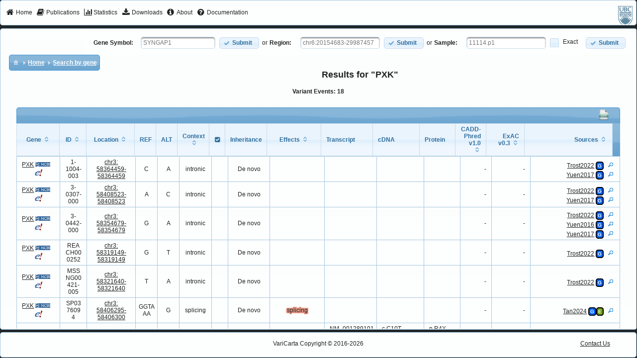

--- FILE ---
content_type: text/html;charset=UTF-8
request_url: https://varicarta.msl.ubc.ca/variant;jsessionid=AAB302C7CC1ADAB68D9C7FE81F3A5C5A?NCBIGeneId=54899
body_size: 11130
content:
<?xml version='1.0' encoding='UTF-8' ?>
<!DOCTYPE html>
<html xmlns="http://www.w3.org/1999/xhtml"><head id="j_idt2"><link type="text/css" rel="stylesheet" href="/javax.faces.resource/theme.css.xhtml?ln=primefaces-redmond" /><link type="text/css" rel="stylesheet" href="/javax.faces.resource/webjars/font-awesome/4.2.0/css/font-awesome-jsf.css.xhtml;jsessionid=B6E037222545B90442622E9228FCD10F" /><link type="text/css" rel="stylesheet" href="/javax.faces.resource/variant.css.xhtml;jsessionid=B6E037222545B90442622E9228FCD10F?ln=css" /><link type="text/css" rel="stylesheet" href="/javax.faces.resource/style.css.xhtml;jsessionid=B6E037222545B90442622E9228FCD10F?ln=css" /><link type="text/css" rel="stylesheet" href="/javax.faces.resource/mainTemplate.css.xhtml;jsessionid=B6E037222545B90442622E9228FCD10F?ln=css" /><link type="text/css" rel="stylesheet" href="/javax.faces.resource/components.css.xhtml;jsessionid=B6E037222545B90442622E9228FCD10F?ln=primefaces&amp;v=6.1" /><script type="text/javascript" src="/javax.faces.resource/jquery/jquery.js.xhtml;jsessionid=B6E037222545B90442622E9228FCD10F?ln=primefaces&amp;v=6.1"></script><script type="text/javascript" src="/javax.faces.resource/jquery/jquery-plugins.js.xhtml;jsessionid=B6E037222545B90442622E9228FCD10F?ln=primefaces&amp;v=6.1"></script><script type="text/javascript" src="/javax.faces.resource/core.js.xhtml;jsessionid=B6E037222545B90442622E9228FCD10F?ln=primefaces&amp;v=6.1"></script><script type="text/javascript" src="/javax.faces.resource/components.js.xhtml;jsessionid=B6E037222545B90442622E9228FCD10F?ln=primefaces&amp;v=6.1"></script><script type="text/javascript" src="/javax.faces.resource/idlemonitor/idlemonitor.js.xhtml;jsessionid=B6E037222545B90442622E9228FCD10F?ln=primefaces&amp;v=6.1"></script><link type="text/css" rel="stylesheet" href="/javax.faces.resource/layout/layout.css.xhtml;jsessionid=B6E037222545B90442622E9228FCD10F?ln=primefaces&amp;v=6.1" /><script type="text/javascript" src="/javax.faces.resource/layout/layout.js.xhtml;jsessionid=B6E037222545B90442622E9228FCD10F?ln=primefaces&amp;v=6.1"></script><script type="text/javascript">if(window.PrimeFaces){PrimeFaces.settings.locale='en_US';}</script>
        <title>Variant Results</title>

        <link rel="icon" type="image/x-icon" href="/javax.faces.resource/img/favicon.ico.xhtml" />
        <link rel="icon" type="image/png" href="/javax.faces.resource/img/favicon-32x32.png.xhtml" sizes="32x32" />
        <link rel="icon" type="image/png" href="/javax.faces.resource/img/favicon-96x96.png.xhtml" sizes="96x96" />
        <link rel="icon" type="image/png" href="/javax.faces.resource/img/favicon-16x16.png.xhtml" sizes="16x16" />


        <meta http-equiv="Content-Type" content="text/html; charset=UTF-8" />
        <!-- Prevents caching at the Proxy Server -->
        <meta http-equiv="Expires" content="0" />

        <meta name="description" content="VariCarta is a curated, web-based database housing ASD-associated genes created from curated sequencing studies" />

        <meta name="keywords" content="asd,autism,curated,genomics,bioinformatics,genetics,gene,medicine,biomedical,meta-analysis,statistics,search,open source,database,software" />
        <meta name="author" content="VariCarta Admin (pavlab-support@msl.ubc.ca)" />
		<!-- Google tag (gtag.js) -->
		<script async="async" src="https://www.googletagmanager.com/gtag/js?id=G-17WBXH9B7E">
		</script>
		<script>
			window.dataLayer = window.dataLayer || [];

			function gtag() {
				dataLayer.push(arguments);
			}

			gtag('js', new Date());
			gtag('config', "G-17WBXH9B7E");
		</script>
	</head><body><html xmlns="http://www.w3.org/1999/xhtml">
<form id="j_idt14" name="j_idt14" method="post" action="/variant;jsessionid=B6E037222545B90442622E9228FCD10F" enctype="application/x-www-form-urlencoded">
<input type="hidden" name="j_idt14" value="j_idt14" />
<span id="j_idt14:messagesWarn"></span><script id="j_idt14:messagesWarn_s" type="text/javascript">$(function(){PrimeFaces.cw('Growl','widget_j_idt14_messagesWarn',{id:'j_idt14:messagesWarn',sticky:true,life:6000,escape:true,msgs:[]});});</script>
    <!-- Warning will occur at 50 minutes (3000000) --><script id="j_idt14:j_idt16_s" type="text/javascript">$(function(){PrimeFaces.cw("IdleMonitor","widget_j_idt14_j_idt16",{id:"j_idt14:j_idt16",timeout:3000000,behaviors:{active:function(ext,event) {PrimeFaces.ab({s:"j_idt14:j_idt16",e:"active",p:"j_idt14:j_idt16",u:"j_idt14:messagesWarn"},ext);},idle:function(ext,event) {PrimeFaces.ab({s:"j_idt14:j_idt16",e:"idle",p:"j_idt14:j_idt16",u:"j_idt14:messagesWarn",onco:function(xhr,status,args){alert("Your session is about to expire due to inactivity.");;}},ext);}}});});</script><input type="hidden" name="javax.faces.ViewState" id="j_id1:javax.faces.ViewState:0" value="-243187489946827899:6532251362606887597" autocomplete="off" />
</form>

</html><script id="j_idt18_s" type="text/javascript">$(function(){PrimeFaces.cw("Layout","widget_j_idt18",{id:"j_idt18",full:true,north:{paneSelector:'#top',size:"50",resizable:false,closable:false},center:{paneSelector:'#center',size:"auto",resizable:false,closable:false},south:{paneSelector:'#bottom',size:"50",resizable:false,closable:false}});});</script><div id="top" class="ui-layout-unit ui-widget ui-widget-content ui-corner-all ui-layout-north"><div class="ui-layout-unit-content ui-widget-content">
<form id="j_idt19" name="j_idt19" method="post" action="/variant;jsessionid=B6E037222545B90442622E9228FCD10F" enctype="application/x-www-form-urlencoded">
<input type="hidden" name="j_idt19" value="j_idt19" />
<div id="j_idt19:j_idt20" class="ui-menu ui-menubar ui-widget ui-widget-content ui-corner-all ui-helper-clearfix menubar" style="border: 1px solid transparent" role="menubar"><div tabindex="0" class="ui-helper-hidden-accessible"></div><ul class="ui-menu-list ui-helper-reset"><li class="ui-menuitem ui-widget ui-corner-all" role="menuitem"><a tabindex="-1" class="ui-menuitem-link ui-corner-all" href="index.xhtml;jsessionid=B6E037222545B90442622E9228FCD10F"><span class="ui-menuitem-icon ui-icon fa fa-home"></span><span class="ui-menuitem-text">Home</span></a></li><li class="ui-menuitem ui-widget ui-corner-all" role="menuitem"><a tabindex="-1" class="ui-menuitem-link ui-corner-all" href="publications.xhtml;jsessionid=B6E037222545B90442622E9228FCD10F"><span class="ui-menuitem-icon ui-icon fa fa-book"></span><span class="ui-menuitem-text">Publications</span></a></li><li class="ui-menuitem ui-widget ui-corner-all" role="menuitem"><a tabindex="-1" class="ui-menuitem-link ui-corner-all" href="stats.xhtml;jsessionid=B6E037222545B90442622E9228FCD10F"><span class="ui-menuitem-icon ui-icon fa fa-bar-chart"></span><span class="ui-menuitem-text">Statistics</span></a></li><li class="ui-menuitem ui-widget ui-corner-all" role="menuitem"><a tabindex="-1" class="ui-menuitem-link ui-corner-all" href="downloads.xhtml;jsessionid=B6E037222545B90442622E9228FCD10F"><span class="ui-menuitem-icon ui-icon fa fa-download"></span><span class="ui-menuitem-text">Downloads</span></a></li><li class="ui-menuitem ui-widget ui-corner-all" role="menuitem"><a tabindex="-1" class="ui-menuitem-link ui-corner-all" href="about.xhtml;jsessionid=B6E037222545B90442622E9228FCD10F"><span class="ui-menuitem-icon ui-icon fa fa-info-circle"></span><span class="ui-menuitem-text">About</span></a></li><li class="ui-menuitem ui-widget ui-corner-all" role="menuitem"><a tabindex="-1" class="ui-menuitem-link ui-corner-all" href="documentation.xhtml;jsessionid=B6E037222545B90442622E9228FCD10F"><span class="ui-menuitem-icon ui-icon fa fa-question-circle"></span><span class="ui-menuitem-text">Documentation</span></a></li><li class="ui-menuitem ui-menubar-options ui-widget ui-corner-all" role="menuitem">
                            <a href="https://www.ubc.ca/" target="_blank">
                                <img src="/javax.faces.resource/img/ubcgrey_logo_40.png.xhtml" alt="University of British Columbia (UBC)" />
                            </a></li></ul></div><script id="j_idt19:j_idt20_s" type="text/javascript">PrimeFaces.cw("Menubar","widget_j_idt19_j_idt20",{id:"j_idt19:j_idt20",autoDisplay:true,toggleEvent:"click"});</script><input type="hidden" name="javax.faces.ViewState" id="j_id1:javax.faces.ViewState:1" value="-243187489946827899:6532251362606887597" autocomplete="off" />
</form></div></div><div id="center" class="ui-layout-unit ui-widget ui-widget-content ui-corner-all ui-layout-center"><div class="ui-layout-unit-content ui-widget-content"><div id="j_idt28" class="ui-panel ui-widget ui-widget-content ui-corner-all no-border clearfix" style="float:right;" data-widget="widget_j_idt28"><div id="j_idt28_content" class="ui-panel-content ui-widget-content"><table>
<tbody>
<tr>
<td>
<form id="geneSearchForm" name="geneSearchForm" method="post" action="/variant;jsessionid=B6E037222545B90442622E9228FCD10F" enctype="application/x-www-form-urlencoded">
<input type="hidden" name="geneSearchForm" value="geneSearchForm" />
<label for="gene" style="font-weight:bold;margin-right:15px;">Gene Symbol:</label><span id="gene" class="ui-autocomplete" style="margin-right:8px;"><input id="gene_input" name="gene_input" type="text" class="ui-autocomplete-input ui-inputfield ui-widget ui-state-default ui-corner-all" autocomplete="off" placeholder="SYNGAP1" value="" /><input id="gene_hinput" name="gene_hinput" type="hidden" autocomplete="off" /><div id="gene_panel" class="ui-autocomplete-panel ui-widget-content ui-corner-all ui-helper-hidden ui-shadow"></div></span><script id="gene_s" type="text/javascript">$(function(){PrimeFaces.cw("AutoComplete","widget_gene",{id:"gene",minLength:2,delay:400,emptyMessage:"No gene suggestions available, please try again."});});</script><button id="j_idt33" name="j_idt33" class="ui-button ui-widget ui-state-default ui-corner-all ui-button-text-icon-left ui-priority-primary" onclick="PrimeFaces.ab({s:&quot;j_idt33&quot;,u:&quot;geneSearchForm&quot;});return false;" type="submit"><span class="ui-button-icon-left ui-icon ui-c ui-icon-check"></span><span class="ui-button-text ui-c">Submit</span></button><script id="j_idt33_s" type="text/javascript">PrimeFaces.cw("CommandButton","widget_j_idt33",{id:"j_idt33"});</script><input type="hidden" name="javax.faces.ViewState" id="j_id1:javax.faces.ViewState:2" value="-243187489946827899:6532251362606887597" autocomplete="off" />
</form></td>
<td>or</td>
<td>
<form id="regionSearchForm" name="regionSearchForm" method="post" action="/variant;jsessionid=B6E037222545B90442622E9228FCD10F" enctype="application/x-www-form-urlencoded">
<input type="hidden" name="regionSearchForm" value="regionSearchForm" />
<label for="regionInput" style="font-weight:bold;margin-right:15px;">Region:</label>
						<!-- &lt;f:validateRegex pattern="^(?i:CHR)?([0-9]{1,2}|X|Y):(\d+)-(\d+|)$"  /&gt; --><input id="regionInput" name="regionInput" type="text" placeholder="chr6:20154683-29987457" style="margin-right:8px;width:150px;" class="ui-inputfield ui-inputtext ui-widget ui-state-default ui-corner-all" /><script id="regionInput_s" type="text/javascript">PrimeFaces.cw("InputText","widget_regionInput",{id:"regionInput"});</script><button id="j_idt37" name="j_idt37" class="ui-button ui-widget ui-state-default ui-corner-all ui-button-text-icon-left ui-priority-primary" onclick="PrimeFaces.ab({s:&quot;j_idt37&quot;,u:&quot;regionSearchForm&quot;});return false;" type="submit"><span class="ui-button-icon-left ui-icon ui-c ui-icon-check"></span><span class="ui-button-text ui-c">Submit</span></button><script id="j_idt37_s" type="text/javascript">PrimeFaces.cw("CommandButton","widget_j_idt37",{id:"j_idt37"});</script><input type="hidden" name="javax.faces.ViewState" id="j_id1:javax.faces.ViewState:3" value="-243187489946827899:6532251362606887597" autocomplete="off" />
</form></td>
<td>or</td>
<td>
<form id="sampleSearchForm" name="sampleSearchForm" method="post" action="/variant;jsessionid=B6E037222545B90442622E9228FCD10F" enctype="application/x-www-form-urlencoded">
<input type="hidden" name="sampleSearchForm" value="sampleSearchForm" />
<label for="sampleInput" style="font-weight:bold;margin-right:15px;">Sample:</label>

						<!-- &lt;f:validateRegex pattern="^(?i:CHR)?([0-9]{1,2}|X|Y):(\d+)-(\d+|)$"  /&gt; --><input id="sampleInput" name="sampleInput" type="text" placeholder="11114.p1" style="margin-right:8px;width:150px;" class="ui-inputfield ui-inputtext ui-widget ui-state-default ui-corner-all" /><script id="sampleInput_s" type="text/javascript">PrimeFaces.cw("InputText","widget_sampleInput",{id:"sampleInput"});</script><div id="j_idt41" class="ui-chkbox ui-widget"><div class="ui-helper-hidden-accessible"><input id="j_idt41_input" name="j_idt41_input" type="checkbox" autocomplete="off" aria-checked="false" /></div><div class="ui-chkbox-box ui-widget ui-corner-all ui-state-default"><span class="ui-chkbox-icon ui-icon ui-icon-blank ui-c"></span></div><span class="ui-chkbox-label">Exact</span></div><script id="j_idt41_s" type="text/javascript">PrimeFaces.cw("SelectBooleanCheckbox","widget_j_idt41",{id:"j_idt41"});</script><button id="j_idt42" name="j_idt42" class="ui-button ui-widget ui-state-default ui-corner-all ui-button-text-icon-left ui-priority-primary" onclick="PrimeFaces.ab({s:&quot;j_idt42&quot;,u:&quot;sampleSearchForm&quot;});return false;" type="submit"><span class="ui-button-icon-left ui-icon ui-c ui-icon-check"></span><span class="ui-button-text ui-c">Submit</span></button><script id="j_idt42_s" type="text/javascript">PrimeFaces.cw("CommandButton","widget_j_idt42",{id:"j_idt42"});</script><input type="hidden" name="javax.faces.ViewState" id="j_id1:javax.faces.ViewState:4" value="-243187489946827899:6532251362606887597" autocomplete="off" />
</form></td>
</tr>
</tbody>
</table>
</div></div><script id="j_idt28_s" type="text/javascript">PrimeFaces.cw("Panel","widget_j_idt28",{id:"j_idt28"});</script>
        <!-- BREADCRUMBS --><div id="j_idt44" class="ui-panel ui-widget ui-widget-content ui-corner-all no-border" data-widget="widget_j_idt44"><div id="j_idt44_content" class="ui-panel-content ui-widget-content"><div id="j_idt45" class="ui-breadcrumb ui-module ui-widget ui-widget-header ui-helper-clearfix ui-corner-all" role="menu" style="float:left;"><ul><li role="menuitem"><a tabindex="-1" class="ui-menuitem-link ui-corner-all ui-icon ui-icon-home" href="#"><span class="ui-menuitem-icon ui-icon ui-icon-home"></span><span class="ui-menuitem-text"></span></a></li><li class="ui-breadcrumb-chevron ui-icon ui-icon-triangle-1-e"></li><li role="menuitem"><a tabindex="-1" class="ui-menuitem-link ui-corner-all" href="/index.xhtml;jsessionid=B6E037222545B90442622E9228FCD10F"><span class="ui-menuitem-text">Home</span></a></li><li class="ui-breadcrumb-chevron ui-icon ui-icon-triangle-1-e"></li><li role="menuitem"><a tabindex="-1" class="ui-menuitem-link ui-corner-all" href="#"><span class="ui-menuitem-text">Search by gene</span></a></li></ul></div></div></div><script id="j_idt44_s" type="text/javascript">PrimeFaces.cw("Panel","widget_j_idt44",{id:"j_idt44"});</script>

        <br /><span id="msgs"></span><script id="msgs_s" type="text/javascript">$(function(){PrimeFaces.cw('Growl','widget_msgs',{id:'msgs',sticky:false,life:6000,escape:true,msgs:[]});});</script>
<form id="formResults" name="formResults" method="post" action="/variant;jsessionid=B6E037222545B90442622E9228FCD10F" enctype="application/x-www-form-urlencoded" style="padding:30px;">
<input type="hidden" name="formResults" value="formResults" />

            <div class="title-headers">
                <h2>Results for "PXK"</h2>
                <h4>Variant Events: 18</h4>
            </div><div id="formResults:variantTable" class="ui-datatable ui-widget ui-datatable-scrollable right-aligned-paginator "><div id="formResults:variantTable_paginator_top" class="ui-paginator ui-paginator-top ui-widget-header ui-corner-top" role="navigation" aria-label="Pagination">
		        	<span style="text-align:right;">
<!-- 		            &lt;h:commandLink&gt;
		                &lt;p:graphicImage library="img" name="excel.png" width="24"/&gt;
		                &lt;p:dataExporter type="xls" target="variantTable" fileName="variants" /&gt;
		            &lt;/h:commandLink&gt;

		            &lt;h:commandLink&gt;
		                &lt;p:graphicImage library="img" name="pdf.png" width="24"/&gt;
		                &lt;p:dataExporter type="pdf" target="variantTable" fileName="variants"/&gt;
		            &lt;/h:commandLink&gt; --><script type="text/javascript" src="/javax.faces.resource/jsf.js.xhtml;jsessionid=B6E037222545B90442622E9228FCD10F?ln=javax.faces"></script><a href="#" onclick="mojarra.jsfcljs(document.getElementById('formResults'),{'formResults:variantTable:j_idt49':'formResults:variantTable:j_idt49'},'');return false"><img id="formResults:variantTable:j_idt50" src="/javax.faces.resource/csv.png.xhtml;jsessionid=B6E037222545B90442622E9228FCD10F?ln=img" alt="" width="24" />
                            <!-- 		                &lt;p:dataExporter type="csv" target="variantTable" fileName="variants" /&gt;
                             --></a>

                        <!-- 		            &lt;h:commandLink&gt;
                                                &lt;p:graphicImage library="img" name="xml.png" width="24"/&gt;
                                                &lt;p:dataExporter type="xml" target="variantTable" fileName="variants" /&gt;
                                            &lt;/h:commandLink&gt; -->
		            </span></div><div class="ui-widget-header ui-datatable-scrollable-header"><div class="ui-datatable-scrollable-header-box"><table role="grid"><thead id="formResults:variantTable_head"><tr role="row"><th id="formResults:variantTable:j_idt53" class="ui-state-default ui-sortable-column" role="columnheader" aria-label="Gene" scope="col" style="width:60px ; text-align: center;"><span class="ui-column-title"><span id="formResults:variantTable:Gene">Gene</span><div id="formResults:variantTable:toolTipGene" class="ui-tooltip ui-widget ui-tooltip-right"><div class="ui-tooltip-arrow"></div><div class="ui-tooltip-text ui-shadow ui-corner-all">Gene symbol on which the variant is located</div></div><script id="formResults:variantTable:toolTipGene_s" type="text/javascript">$(function(){PrimeFaces.cw("Tooltip","widget_formResults_variantTable_toolTipGene",{id:"formResults:variantTable:toolTipGene",showEffect:"fade",hideEffect:"fade",target:"formResults:variantTable:Gene"});});</script></span><span class="ui-sortable-column-icon ui-icon ui-icon-carat-2-n-s"></span></th><th id="formResults:variantTable:j_idt68" class="ui-state-default ui-sortable-column" role="columnheader" aria-label="ID" scope="col" style="width:30px; text-align: center;"><span class="ui-column-title"><span id="formResults:variantTable:Subject" style="text-align: center;">ID</span><div id="formResults:variantTable:toolTipSubject" class="ui-tooltip ui-widget ui-tooltip-right"><div class="ui-tooltip-arrow"></div><div class="ui-tooltip-text ui-shadow ui-corner-all">Subject Identifier from the original study</div></div><script id="formResults:variantTable:toolTipSubject_s" type="text/javascript">$(function(){PrimeFaces.cw("Tooltip","widget_formResults_variantTable_toolTipSubject",{id:"formResults:variantTable:toolTipSubject",showEffect:"fade",hideEffect:"fade",target:"formResults:variantTable:Subject"});});</script></span><span class="ui-sortable-column-icon ui-icon ui-icon-carat-2-n-s"></span></th><th id="formResults:variantTable:j_idt75" class="ui-state-default ui-sortable-column centeredColumn" role="columnheader" aria-label="Location" scope="col" style="width:70px; text-align: center;"><span class="ui-column-title"><span id="formResults:variantTable:Location">Location</span><div id="formResults:variantTable:toolTipLocation" class="ui-tooltip ui-widget ui-tooltip-right"><div class="ui-tooltip-arrow"></div><div class="ui-tooltip-text ui-shadow ui-corner-all">Genomic location of the reference allele</div></div><script id="formResults:variantTable:toolTipLocation_s" type="text/javascript">$(function(){PrimeFaces.cw("Tooltip","widget_formResults_variantTable_toolTipLocation",{id:"formResults:variantTable:toolTipLocation",showEffect:"fade",hideEffect:"fade",target:"formResults:variantTable:Location"});});</script></span><span class="ui-sortable-column-icon ui-icon ui-icon-carat-2-n-s"></span></th><th id="formResults:variantTable:j_idt80" class="ui-state-default centeredColumn allele" role="columnheader" aria-label="REF" scope="col" style="width:20px; text-align: center;"><span class="ui-column-title"><span id="formResults:variantTable:REF">REF</span><div id="formResults:variantTable:toolTipREF" class="ui-tooltip ui-widget ui-tooltip-right"><div class="ui-tooltip-arrow"></div><div class="ui-tooltip-text ui-shadow ui-corner-all">Reference allele</div></div><script id="formResults:variantTable:toolTipREF_s" type="text/javascript">$(function(){PrimeFaces.cw("Tooltip","widget_formResults_variantTable_toolTipREF",{id:"formResults:variantTable:toolTipREF",showEffect:"fade",hideEffect:"fade",target:"formResults:variantTable:REF"});});</script></span></th><th id="formResults:variantTable:j_idt82" class="ui-state-default centeredColumn allele" role="columnheader" aria-label="ALT" scope="col" style="width:20px; text-align: center;"><span class="ui-column-title"><span id="formResults:variantTable:ALT">ALT</span><div id="formResults:variantTable:toolTipAlt" class="ui-tooltip ui-widget ui-tooltip-right"><div class="ui-tooltip-arrow"></div><div class="ui-tooltip-text ui-shadow ui-corner-all">Alternate allele</div></div><script id="formResults:variantTable:toolTipAlt_s" type="text/javascript">$(function(){PrimeFaces.cw("Tooltip","widget_formResults_variantTable_toolTipAlt",{id:"formResults:variantTable:toolTipAlt",showEffect:"fade",hideEffect:"fade",target:"formResults:variantTable:ALT"});});</script></span></th><th id="formResults:variantTable:j_idt84" class="ui-state-default ui-sortable-column" role="columnheader" aria-label="Context" scope="col" style="width:40px;  text-align: center;"><span class="ui-column-title"><span id="formResults:variantTable:Functions">Context</span><div id="formResults:variantTable:toolTipFunctions" class="ui-tooltip ui-widget ui-tooltip-right"><div class="ui-tooltip-arrow"></div><div class="ui-tooltip-text ui-shadow ui-corner-all">Variant functional categories</div></div><script id="formResults:variantTable:toolTipFunctions_s" type="text/javascript">$(function(){PrimeFaces.cw("Tooltip","widget_formResults_variantTable_toolTipFunctions",{id:"formResults:variantTable:toolTipFunctions",showEffect:"fade",hideEffect:"fade",target:"formResults:variantTable:Functions"});});</script></span><span class="ui-sortable-column-icon ui-icon ui-icon-carat-2-n-s"></span></th><th id="formResults:variantTable:j_idt88" class="ui-state-default" role="columnheader" aria-label="" scope="col" style="width:10px; text-align: center;"><span class="ui-column-title"><span id="formResults:variantTable:validation" class="fa fa-check-square"></span><div id="formResults:variantTable:toolTipValidation" class="ui-tooltip ui-widget ui-tooltip-right"><div class="ui-tooltip-arrow"></div><div class="ui-tooltip-text ui-shadow ui-corner-all">Variant validation performed by an orthogonal method and reported</div></div><script id="formResults:variantTable:toolTipValidation_s" type="text/javascript">$(function(){PrimeFaces.cw("Tooltip","widget_formResults_variantTable_toolTipValidation",{id:"formResults:variantTable:toolTipValidation",showEffect:"fade",hideEffect:"fade",target:"formResults:variantTable:validation"});});</script></span></th><th id="formResults:variantTable:j_idt90" class="ui-state-default" role="columnheader" aria-label="Inheritance" scope="col" style="width:60px; text-align: center;"><span class="ui-column-title"><span id="formResults:variantTable:inheritance">Inheritance</span><div id="formResults:variantTable:toolTipInheritance" class="ui-tooltip ui-widget ui-tooltip-right"><div class="ui-tooltip-arrow"></div><div class="ui-tooltip-text ui-shadow ui-corner-all">Reported inheritance status</div></div><script id="formResults:variantTable:toolTipInheritance_s" type="text/javascript">$(function(){PrimeFaces.cw("Tooltip","widget_formResults_variantTable_toolTipInheritance",{id:"formResults:variantTable:toolTipInheritance",showEffect:"fade",hideEffect:"fade",target:"formResults:variantTable:inheritance"});});</script></span></th><th id="formResults:variantTable:j_idt94" class="ui-state-default ui-sortable-column row-gradient" role="columnheader" aria-label="Effects" scope="col" style="width:85px; text-align: center;"><span class="ui-column-title"><span id="formResults:variantTable:Effect">Effects</span><div id="formResults:variantTable:toolTipEffect" class="ui-tooltip ui-widget ui-tooltip-right"><div class="ui-tooltip-arrow"></div><div class="ui-tooltip-text ui-shadow ui-corner-all">Variant effect on transcript per Annovar</div></div><script id="formResults:variantTable:toolTipEffect_s" type="text/javascript">$(function(){PrimeFaces.cw("Tooltip","widget_formResults_variantTable_toolTipEffect",{id:"formResults:variantTable:toolTipEffect",showEffect:"fade",hideEffect:"fade",target:"formResults:variantTable:Effect"});});</script></span><span class="ui-sortable-column-icon ui-icon ui-icon-carat-2-n-s"></span></th><th id="formResults:variantTable:j_idt98" class="ui-state-default" role="columnheader" aria-label="Transcript" scope="col" style="width:80px; text-align: left;"><span class="ui-column-title"><span id="formResults:variantTable:transcript">Transcript</span><div id="formResults:variantTable:toolTipTranscript" class="ui-tooltip ui-widget ui-tooltip-right"><div class="ui-tooltip-arrow"></div><div class="ui-tooltip-text ui-shadow ui-corner-all">Transcript used for the cDNA/Protein mutation</div></div><script id="formResults:variantTable:toolTipTranscript_s" type="text/javascript">$(function(){PrimeFaces.cw("Tooltip","widget_formResults_variantTable_toolTipTranscript",{id:"formResults:variantTable:toolTipTranscript",showEffect:"fade",hideEffect:"fade",target:"formResults:variantTable:transcript"});});</script></span></th><th id="formResults:variantTable:j_idt102" class="ui-state-default centeredColumn row-gradient" role="columnheader" aria-label="cDNA" scope="col" style="width:70px; text-align: left;"><span class="ui-column-title"><span id="formResults:variantTable:cDNA">cDNA</span><div id="formResults:variantTable:toolTipCDNA" class="ui-tooltip ui-widget ui-tooltip-right"><div class="ui-tooltip-arrow"></div><div class="ui-tooltip-text ui-shadow ui-corner-all">cDNA variant notation</div></div><script id="formResults:variantTable:toolTipCDNA_s" type="text/javascript">$(function(){PrimeFaces.cw("Tooltip","widget_formResults_variantTable_toolTipCDNA",{id:"formResults:variantTable:toolTipCDNA",showEffect:"fade",hideEffect:"fade",target:"formResults:variantTable:cDNA"});});</script></span></th><th id="formResults:variantTable:j_idt106" class="ui-state-default centeredColumn row-gradient" role="columnheader" aria-label="Protein" scope="col" style="width:50px; text-align: left;"><span class="ui-column-title"><span id="formResults:variantTable:protein">Protein</span><div id="formResults:variantTable:toolTipProtein" class="ui-tooltip ui-widget ui-tooltip-right"><div class="ui-tooltip-arrow"></div><div class="ui-tooltip-text ui-shadow ui-corner-all">Protein variant notation</div></div><script id="formResults:variantTable:toolTipProtein_s" type="text/javascript">$(function(){PrimeFaces.cw("Tooltip","widget_formResults_variantTable_toolTipProtein",{id:"formResults:variantTable:toolTipProtein",showEffect:"fade",hideEffect:"fade",target:"formResults:variantTable:protein"});});</script></span></th><th id="formResults:variantTable:j_idt110" class="ui-state-default ui-sortable-column centeredColumn row-gradient " role="columnheader" aria-label="CADD-Phred v1.0" scope="col" style="width:40px; text-align: right;"><span class="ui-column-title"><span id="formResults:variantTable:Cadd" style="word-wrap: break-word;">CADD-Phred v1.0</span><div id="formResults:variantTable:toolTipCadd" class="ui-tooltip ui-widget ui-tooltip-right"><div class="ui-tooltip-arrow"></div><div class="ui-tooltip-text ui-shadow ui-corner-all">CADD phred-like score. This is phred-like rank score based on whole genome CADD raw scores</div></div><script id="formResults:variantTable:toolTipCadd_s" type="text/javascript">$(function(){PrimeFaces.cw("Tooltip","widget_formResults_variantTable_toolTipCadd",{id:"formResults:variantTable:toolTipCadd",showEffect:"fade",hideEffect:"fade",target:"formResults:variantTable:Cadd"});});</script></span><span class="ui-sortable-column-icon ui-icon ui-icon-carat-2-n-s"></span></th><th id="formResults:variantTable:j_idt112" class="ui-state-default ui-sortable-column" role="columnheader" aria-label="ExAC v0.3" scope="col" style="width:55px; text-align: right;"><span class="ui-column-title"><span id="formResults:variantTable:exacFreq">ExAC v0.3</span><div id="formResults:variantTable:toolTipExacFreq" class="ui-tooltip ui-widget ui-tooltip-right"><div class="ui-tooltip-arrow"></div><div class="ui-tooltip-text ui-shadow ui-corner-all">ExAC population frequency (version 0.3)</div></div><script id="formResults:variantTable:toolTipExacFreq_s" type="text/javascript">$(function(){PrimeFaces.cw("Tooltip","widget_formResults_variantTable_toolTipExacFreq",{id:"formResults:variantTable:toolTipExacFreq",showEffect:"fade",hideEffect:"fade",target:"formResults:variantTable:exacFreq"});});</script></span><span class="ui-sortable-column-icon ui-icon ui-icon-carat-2-n-s"></span></th><th id="formResults:variantTable:j_idt116" class="ui-state-default ui-sortable-column" role="columnheader" aria-label="Sources" scope="col" style="width:150px; text-align: right;"><span class="ui-column-title"><span id="formResults:variantTable:Sources">Sources</span><div id="formResults:variantTable:toolTipSources" class="ui-tooltip ui-widget ui-tooltip-right"><div class="ui-tooltip-arrow"></div><div class="ui-tooltip-text ui-shadow ui-corner-all">Source(s) where variants from this event are reported</div></div><script id="formResults:variantTable:toolTipSources_s" type="text/javascript">$(function(){PrimeFaces.cw("Tooltip","widget_formResults_variantTable_toolTipSources",{id:"formResults:variantTable:toolTipSources",showEffect:"fade",hideEffect:"fade",target:"formResults:variantTable:Sources"});});</script></span><span class="ui-sortable-column-icon ui-icon ui-icon-carat-2-n-s"></span></th><th id="formResults:variantTable:j_idt127" class="ui-state-default centeredColumn terminal" role="columnheader" scope="col" style="width:0px;padding:0;visibility:hidden"><span class="ui-column-title"></span></th></tr></thead></table></div></div><div class="ui-datatable-scrollable-body" tabindex="-1" style="height:500px"><table role="grid"><tbody id="formResults:variantTable_data" class="ui-datatable-data ui-widget-content"><tr data-ri="0" class="ui-widget-content ui-datatable-even" role="row"><td role="gridcell" style="width:60px ; text-align: center;"><a href="/variant;jsessionid=B6E037222545B90442622E9228FCD10F?NCBIGeneId=54899" class="ui-link ui-widget">PXK</a>
                        <span><a href="http://www.ncbi.nlm.nih.gov/gene/54899" target="_blank"><img src="/javax.faces.resource/NCBI.gif.xhtml;jsessionid=B6E037222545B90442622E9228FCD10F?ln=img" width="30" /></a> <a href="http://GRCH37.ensembl.org/Homo_sapiens/Gene/Summary?db=core;g=" target="_blank" class="inline-icon"></a>
                                <!--  Assuming every gene has an NCBI entry, let's just add commas when we have an Ensembl ID --><a href="http://GRCH37.ensembl.org/Homo_sapiens/Gene/Summary?db=core;g=" target="_blank" class="inline-icon"></a>
                                <!--  Assuming every gene has an NCBI entry, let's just add commas when we have an Ensembl ID --> <a href="http://GRCH37.ensembl.org/Homo_sapiens/Gene/Summary?db=core;g=ENSG00000168297" target="_blank" class="inline-icon"><img src="/javax.faces.resource/ensembl.png.xhtml;jsessionid=B6E037222545B90442622E9228FCD10F?ln=img" height="15" /></a>
                                <!--  Assuming every gene has an NCBI entry, let's just add commas when we have an Ensembl ID --><a href="http://GRCH37.ensembl.org/Homo_sapiens/Gene/Summary?db=core;g=" target="_blank" class="inline-icon"></a>
                                <!--  Assuming every gene has an NCBI entry, let's just add commas when we have an Ensembl ID -->
                        </span></td><td role="gridcell" style="width:30px; text-align: center;"><span style="word-wrap: break-word;" title="32307">1-1004-003</span></td><td role="gridcell" style="width:70px; text-align: center;" class="centeredColumn"><a href="https://genome.ucsc.edu/cgi-bin/hgTracks?db=hg19&amp;position=chr3%3A58364459-58364459" target="_blank">chr3:<br /><span style="word-wrap: break-word;">58364459-58364459</span></a></td><td role="gridcell" style="width:20px; text-align: center;" class="centeredColumn allele">C</td><td role="gridcell" style="width:20px; text-align: center;" class="centeredColumn allele">A</td><td role="gridcell" style="width:40px;  text-align: center;">intronic</td><td role="gridcell" style="width:10px; text-align: center;"></td><td role="gridcell" style="width:60px; text-align: center;">De novo</td><td role="gridcell" style="width:85px; text-align: center;" class="row-gradient"></td><td role="gridcell" style="width:80px; text-align: left;"></td><td role="gridcell" style="width:70px; text-align: left;" class="centeredColumn row-gradient"></td><td role="gridcell" style="width:50px; text-align: left;" class="centeredColumn row-gradient"></td><td role="gridcell" style="width:40px; text-align: right;" class="centeredColumn row-gradient ">-</td><td role="gridcell" style="width:55px; text-align: right;">-</td><td role="gridcell" style="width:150px; text-align: right;"><a id="formResults:variantTable:0:j_idt117:0:j_idt118" href="#" class="ui-commandlink ui-widget" aria-label="View Details" onclick="PrimeFaces.ab({s:&quot;formResults:variantTable:0:j_idt117:0:j_idt118&quot;,u:&quot;formResults:paperDetail&quot;,onco:function(xhr,status,args){PF('paperdlg').show();}});return false;" title="View Details">Trost2022</a>
                   <span><span class="protocol-sequencing-icon genome-sequencing-icon" title="Genome sequencing">G</span>
                       </span><a id="formResults:variantTable:0:j_idt117:0:j_idt124" href="#" class="ui-commandlink ui-widget ui-icon ui-icon-search inline-icon" aria-label="View Details" onclick="PrimeFaces.ab({s:&quot;formResults:variantTable:0:j_idt117:0:j_idt124&quot;,u:&quot;formResults:variantDetail&quot;,onco:function(xhr,status,args){PF('dlg').show();}});return false;" style="margin-left:3px" title="View Details"></a><br/><a id="formResults:variantTable:0:j_idt117:1:j_idt118" href="#" class="ui-commandlink ui-widget" aria-label="View Details" onclick="PrimeFaces.ab({s:&quot;formResults:variantTable:0:j_idt117:1:j_idt118&quot;,u:&quot;formResults:paperDetail&quot;,onco:function(xhr,status,args){PF('paperdlg').show();}});return false;" title="View Details">Yuen2017</a>
                   <span><span class="protocol-sequencing-icon genome-sequencing-icon" title="Genome sequencing">G</span>
                       </span><a id="formResults:variantTable:0:j_idt117:1:j_idt124" href="#" class="ui-commandlink ui-widget ui-icon ui-icon-search inline-icon" aria-label="View Details" onclick="PrimeFaces.ab({s:&quot;formResults:variantTable:0:j_idt117:1:j_idt124&quot;,u:&quot;formResults:variantDetail&quot;,onco:function(xhr,status,args){PF('dlg').show();}});return false;" style="margin-left:3px" title="View Details"></a></td><td role="gridcell" style="width:0px;padding:0;visibility:hidden" class="centeredColumn terminal"></td></tr><tr data-ri="1" class="ui-widget-content ui-datatable-odd" role="row"><td role="gridcell" style="width:60px ; text-align: center;"><a href="/variant;jsessionid=B6E037222545B90442622E9228FCD10F?NCBIGeneId=54899" class="ui-link ui-widget">PXK</a>
                        <span><a href="http://www.ncbi.nlm.nih.gov/gene/54899" target="_blank"><img src="/javax.faces.resource/NCBI.gif.xhtml;jsessionid=B6E037222545B90442622E9228FCD10F?ln=img" width="30" /></a> <a href="http://GRCH37.ensembl.org/Homo_sapiens/Gene/Summary?db=core;g=" target="_blank" class="inline-icon"></a>
                                <!--  Assuming every gene has an NCBI entry, let's just add commas when we have an Ensembl ID --><a href="http://GRCH37.ensembl.org/Homo_sapiens/Gene/Summary?db=core;g=" target="_blank" class="inline-icon"></a>
                                <!--  Assuming every gene has an NCBI entry, let's just add commas when we have an Ensembl ID --> <a href="http://GRCH37.ensembl.org/Homo_sapiens/Gene/Summary?db=core;g=ENSG00000168297" target="_blank" class="inline-icon"><img src="/javax.faces.resource/ensembl.png.xhtml;jsessionid=B6E037222545B90442622E9228FCD10F?ln=img" height="15" /></a>
                                <!--  Assuming every gene has an NCBI entry, let's just add commas when we have an Ensembl ID --><a href="http://GRCH37.ensembl.org/Homo_sapiens/Gene/Summary?db=core;g=" target="_blank" class="inline-icon"></a>
                                <!--  Assuming every gene has an NCBI entry, let's just add commas when we have an Ensembl ID -->
                        </span></td><td role="gridcell" style="width:30px; text-align: center;"><span style="word-wrap: break-word;" title="32576">3-0307-000</span></td><td role="gridcell" style="width:70px; text-align: center;" class="centeredColumn"><a href="https://genome.ucsc.edu/cgi-bin/hgTracks?db=hg19&amp;position=chr3%3A58408523-58408523" target="_blank">chr3:<br /><span style="word-wrap: break-word;">58408523-58408523</span></a></td><td role="gridcell" style="width:20px; text-align: center;" class="centeredColumn allele">A</td><td role="gridcell" style="width:20px; text-align: center;" class="centeredColumn allele">C</td><td role="gridcell" style="width:40px;  text-align: center;">intronic</td><td role="gridcell" style="width:10px; text-align: center;"></td><td role="gridcell" style="width:60px; text-align: center;">De novo</td><td role="gridcell" style="width:85px; text-align: center;" class="row-gradient"></td><td role="gridcell" style="width:80px; text-align: left;"></td><td role="gridcell" style="width:70px; text-align: left;" class="centeredColumn row-gradient"></td><td role="gridcell" style="width:50px; text-align: left;" class="centeredColumn row-gradient"></td><td role="gridcell" style="width:40px; text-align: right;" class="centeredColumn row-gradient ">-</td><td role="gridcell" style="width:55px; text-align: right;">-</td><td role="gridcell" style="width:150px; text-align: right;"><a id="formResults:variantTable:1:j_idt117:0:j_idt118" href="#" class="ui-commandlink ui-widget" aria-label="View Details" onclick="PrimeFaces.ab({s:&quot;formResults:variantTable:1:j_idt117:0:j_idt118&quot;,u:&quot;formResults:paperDetail&quot;,onco:function(xhr,status,args){PF('paperdlg').show();}});return false;" title="View Details">Trost2022</a>
                   <span><span class="protocol-sequencing-icon genome-sequencing-icon" title="Genome sequencing">G</span>
                       </span><a id="formResults:variantTable:1:j_idt117:0:j_idt124" href="#" class="ui-commandlink ui-widget ui-icon ui-icon-search inline-icon" aria-label="View Details" onclick="PrimeFaces.ab({s:&quot;formResults:variantTable:1:j_idt117:0:j_idt124&quot;,u:&quot;formResults:variantDetail&quot;,onco:function(xhr,status,args){PF('dlg').show();}});return false;" style="margin-left:3px" title="View Details"></a><br/><a id="formResults:variantTable:1:j_idt117:1:j_idt118" href="#" class="ui-commandlink ui-widget" aria-label="View Details" onclick="PrimeFaces.ab({s:&quot;formResults:variantTable:1:j_idt117:1:j_idt118&quot;,u:&quot;formResults:paperDetail&quot;,onco:function(xhr,status,args){PF('paperdlg').show();}});return false;" title="View Details">Yuen2017</a>
                   <span><span class="protocol-sequencing-icon genome-sequencing-icon" title="Genome sequencing">G</span>
                       </span><a id="formResults:variantTable:1:j_idt117:1:j_idt124" href="#" class="ui-commandlink ui-widget ui-icon ui-icon-search inline-icon" aria-label="View Details" onclick="PrimeFaces.ab({s:&quot;formResults:variantTable:1:j_idt117:1:j_idt124&quot;,u:&quot;formResults:variantDetail&quot;,onco:function(xhr,status,args){PF('dlg').show();}});return false;" style="margin-left:3px" title="View Details"></a></td><td role="gridcell" style="width:0px;padding:0;visibility:hidden" class="centeredColumn terminal"></td></tr><tr data-ri="2" class="ui-widget-content ui-datatable-even" role="row"><td role="gridcell" style="width:60px ; text-align: center;"><a href="/variant;jsessionid=B6E037222545B90442622E9228FCD10F?NCBIGeneId=54899" class="ui-link ui-widget">PXK</a>
                        <span><a href="http://www.ncbi.nlm.nih.gov/gene/54899" target="_blank"><img src="/javax.faces.resource/NCBI.gif.xhtml;jsessionid=B6E037222545B90442622E9228FCD10F?ln=img" width="30" /></a> <a href="http://GRCH37.ensembl.org/Homo_sapiens/Gene/Summary?db=core;g=" target="_blank" class="inline-icon"></a>
                                <!--  Assuming every gene has an NCBI entry, let's just add commas when we have an Ensembl ID --><a href="http://GRCH37.ensembl.org/Homo_sapiens/Gene/Summary?db=core;g=" target="_blank" class="inline-icon"></a>
                                <!--  Assuming every gene has an NCBI entry, let's just add commas when we have an Ensembl ID --> <a href="http://GRCH37.ensembl.org/Homo_sapiens/Gene/Summary?db=core;g=ENSG00000168297" target="_blank" class="inline-icon"><img src="/javax.faces.resource/ensembl.png.xhtml;jsessionid=B6E037222545B90442622E9228FCD10F?ln=img" height="15" /></a>
                                <!--  Assuming every gene has an NCBI entry, let's just add commas when we have an Ensembl ID --><a href="http://GRCH37.ensembl.org/Homo_sapiens/Gene/Summary?db=core;g=" target="_blank" class="inline-icon"></a>
                                <!--  Assuming every gene has an NCBI entry, let's just add commas when we have an Ensembl ID -->
                        </span></td><td role="gridcell" style="width:30px; text-align: center;"><span style="word-wrap: break-word;" title="30827">3-0442-000</span></td><td role="gridcell" style="width:70px; text-align: center;" class="centeredColumn"><a href="https://genome.ucsc.edu/cgi-bin/hgTracks?db=hg19&amp;position=chr3%3A58354679-58354679" target="_blank">chr3:<br /><span style="word-wrap: break-word;">58354679-58354679</span></a></td><td role="gridcell" style="width:20px; text-align: center;" class="centeredColumn allele">G</td><td role="gridcell" style="width:20px; text-align: center;" class="centeredColumn allele">A</td><td role="gridcell" style="width:40px;  text-align: center;">intronic</td><td role="gridcell" style="width:10px; text-align: center;"></td><td role="gridcell" style="width:60px; text-align: center;">De novo</td><td role="gridcell" style="width:85px; text-align: center;" class="row-gradient"></td><td role="gridcell" style="width:80px; text-align: left;"></td><td role="gridcell" style="width:70px; text-align: left;" class="centeredColumn row-gradient"></td><td role="gridcell" style="width:50px; text-align: left;" class="centeredColumn row-gradient"></td><td role="gridcell" style="width:40px; text-align: right;" class="centeredColumn row-gradient ">-</td><td role="gridcell" style="width:55px; text-align: right;">-</td><td role="gridcell" style="width:150px; text-align: right;"><a id="formResults:variantTable:2:j_idt117:0:j_idt118" href="#" class="ui-commandlink ui-widget" aria-label="View Details" onclick="PrimeFaces.ab({s:&quot;formResults:variantTable:2:j_idt117:0:j_idt118&quot;,u:&quot;formResults:paperDetail&quot;,onco:function(xhr,status,args){PF('paperdlg').show();}});return false;" title="View Details">Trost2022</a>
                   <span><span class="protocol-sequencing-icon genome-sequencing-icon" title="Genome sequencing">G</span>
                       </span><a id="formResults:variantTable:2:j_idt117:0:j_idt124" href="#" class="ui-commandlink ui-widget ui-icon ui-icon-search inline-icon" aria-label="View Details" onclick="PrimeFaces.ab({s:&quot;formResults:variantTable:2:j_idt117:0:j_idt124&quot;,u:&quot;formResults:variantDetail&quot;,onco:function(xhr,status,args){PF('dlg').show();}});return false;" style="margin-left:3px" title="View Details"></a><br/><a id="formResults:variantTable:2:j_idt117:1:j_idt118" href="#" class="ui-commandlink ui-widget" aria-label="View Details" onclick="PrimeFaces.ab({s:&quot;formResults:variantTable:2:j_idt117:1:j_idt118&quot;,u:&quot;formResults:paperDetail&quot;,onco:function(xhr,status,args){PF('paperdlg').show();}});return false;" title="View Details">Yuen2016</a>
                   <span><span class="protocol-sequencing-icon genome-sequencing-icon" title="Genome sequencing">G</span>
                       </span><a id="formResults:variantTable:2:j_idt117:1:j_idt124" href="#" class="ui-commandlink ui-widget ui-icon ui-icon-search inline-icon" aria-label="View Details" onclick="PrimeFaces.ab({s:&quot;formResults:variantTable:2:j_idt117:1:j_idt124&quot;,u:&quot;formResults:variantDetail&quot;,onco:function(xhr,status,args){PF('dlg').show();}});return false;" style="margin-left:3px" title="View Details"></a><br/><a id="formResults:variantTable:2:j_idt117:2:j_idt118" href="#" class="ui-commandlink ui-widget" aria-label="View Details" onclick="PrimeFaces.ab({s:&quot;formResults:variantTable:2:j_idt117:2:j_idt118&quot;,u:&quot;formResults:paperDetail&quot;,onco:function(xhr,status,args){PF('paperdlg').show();}});return false;" title="View Details">Yuen2017</a>
                   <span><span class="protocol-sequencing-icon genome-sequencing-icon" title="Genome sequencing">G</span>
                       </span><a id="formResults:variantTable:2:j_idt117:2:j_idt124" href="#" class="ui-commandlink ui-widget ui-icon ui-icon-search inline-icon" aria-label="View Details" onclick="PrimeFaces.ab({s:&quot;formResults:variantTable:2:j_idt117:2:j_idt124&quot;,u:&quot;formResults:variantDetail&quot;,onco:function(xhr,status,args){PF('dlg').show();}});return false;" style="margin-left:3px" title="View Details"></a></td><td role="gridcell" style="width:0px;padding:0;visibility:hidden" class="centeredColumn terminal"></td></tr><tr data-ri="3" class="ui-widget-content ui-datatable-odd" role="row"><td role="gridcell" style="width:60px ; text-align: center;"><a href="/variant;jsessionid=B6E037222545B90442622E9228FCD10F?NCBIGeneId=54899" class="ui-link ui-widget">PXK</a>
                        <span><a href="http://www.ncbi.nlm.nih.gov/gene/54899" target="_blank"><img src="/javax.faces.resource/NCBI.gif.xhtml;jsessionid=B6E037222545B90442622E9228FCD10F?ln=img" width="30" /></a> <a href="http://GRCH37.ensembl.org/Homo_sapiens/Gene/Summary?db=core;g=" target="_blank" class="inline-icon"></a>
                                <!--  Assuming every gene has an NCBI entry, let's just add commas when we have an Ensembl ID --><a href="http://GRCH37.ensembl.org/Homo_sapiens/Gene/Summary?db=core;g=" target="_blank" class="inline-icon"></a>
                                <!--  Assuming every gene has an NCBI entry, let's just add commas when we have an Ensembl ID --> <a href="http://GRCH37.ensembl.org/Homo_sapiens/Gene/Summary?db=core;g=ENSG00000168297" target="_blank" class="inline-icon"><img src="/javax.faces.resource/ensembl.png.xhtml;jsessionid=B6E037222545B90442622E9228FCD10F?ln=img" height="15" /></a>
                                <!--  Assuming every gene has an NCBI entry, let's just add commas when we have an Ensembl ID --><a href="http://GRCH37.ensembl.org/Homo_sapiens/Gene/Summary?db=core;g=" target="_blank" class="inline-icon"></a>
                                <!--  Assuming every gene has an NCBI entry, let's just add commas when we have an Ensembl ID -->
                        </span></td><td role="gridcell" style="width:30px; text-align: center;"><span style="word-wrap: break-word;" title="55023">REACH000252</span></td><td role="gridcell" style="width:70px; text-align: center;" class="centeredColumn"><a href="https://genome.ucsc.edu/cgi-bin/hgTracks?db=hg19&amp;position=chr3%3A58319149-58319149" target="_blank">chr3:<br /><span style="word-wrap: break-word;">58319149-58319149</span></a></td><td role="gridcell" style="width:20px; text-align: center;" class="centeredColumn allele">G</td><td role="gridcell" style="width:20px; text-align: center;" class="centeredColumn allele">T</td><td role="gridcell" style="width:40px;  text-align: center;">intronic</td><td role="gridcell" style="width:10px; text-align: center;"></td><td role="gridcell" style="width:60px; text-align: center;">De novo</td><td role="gridcell" style="width:85px; text-align: center;" class="row-gradient"></td><td role="gridcell" style="width:80px; text-align: left;"></td><td role="gridcell" style="width:70px; text-align: left;" class="centeredColumn row-gradient"></td><td role="gridcell" style="width:50px; text-align: left;" class="centeredColumn row-gradient"></td><td role="gridcell" style="width:40px; text-align: right;" class="centeredColumn row-gradient ">-</td><td role="gridcell" style="width:55px; text-align: right;">-</td><td role="gridcell" style="width:150px; text-align: right;"><a id="formResults:variantTable:3:j_idt117:0:j_idt118" href="#" class="ui-commandlink ui-widget" aria-label="View Details" onclick="PrimeFaces.ab({s:&quot;formResults:variantTable:3:j_idt117:0:j_idt118&quot;,u:&quot;formResults:paperDetail&quot;,onco:function(xhr,status,args){PF('paperdlg').show();}});return false;" title="View Details">Trost2022</a>
                   <span><span class="protocol-sequencing-icon genome-sequencing-icon" title="Genome sequencing">G</span>
                       </span><a id="formResults:variantTable:3:j_idt117:0:j_idt124" href="#" class="ui-commandlink ui-widget ui-icon ui-icon-search inline-icon" aria-label="View Details" onclick="PrimeFaces.ab({s:&quot;formResults:variantTable:3:j_idt117:0:j_idt124&quot;,u:&quot;formResults:variantDetail&quot;,onco:function(xhr,status,args){PF('dlg').show();}});return false;" style="margin-left:3px" title="View Details"></a></td><td role="gridcell" style="width:0px;padding:0;visibility:hidden" class="centeredColumn terminal"></td></tr><tr data-ri="4" class="ui-widget-content ui-datatable-even" role="row"><td role="gridcell" style="width:60px ; text-align: center;"><a href="/variant;jsessionid=B6E037222545B90442622E9228FCD10F?NCBIGeneId=54899" class="ui-link ui-widget">PXK</a>
                        <span><a href="http://www.ncbi.nlm.nih.gov/gene/54899" target="_blank"><img src="/javax.faces.resource/NCBI.gif.xhtml;jsessionid=B6E037222545B90442622E9228FCD10F?ln=img" width="30" /></a> <a href="http://GRCH37.ensembl.org/Homo_sapiens/Gene/Summary?db=core;g=" target="_blank" class="inline-icon"></a>
                                <!--  Assuming every gene has an NCBI entry, let's just add commas when we have an Ensembl ID --><a href="http://GRCH37.ensembl.org/Homo_sapiens/Gene/Summary?db=core;g=" target="_blank" class="inline-icon"></a>
                                <!--  Assuming every gene has an NCBI entry, let's just add commas when we have an Ensembl ID --> <a href="http://GRCH37.ensembl.org/Homo_sapiens/Gene/Summary?db=core;g=ENSG00000168297" target="_blank" class="inline-icon"><img src="/javax.faces.resource/ensembl.png.xhtml;jsessionid=B6E037222545B90442622E9228FCD10F?ln=img" height="15" /></a>
                                <!--  Assuming every gene has an NCBI entry, let's just add commas when we have an Ensembl ID --><a href="http://GRCH37.ensembl.org/Homo_sapiens/Gene/Summary?db=core;g=" target="_blank" class="inline-icon"></a>
                                <!--  Assuming every gene has an NCBI entry, let's just add commas when we have an Ensembl ID -->
                        </span></td><td role="gridcell" style="width:30px; text-align: center;"><span style="word-wrap: break-word;" title="57329">MSSNG00421-005</span></td><td role="gridcell" style="width:70px; text-align: center;" class="centeredColumn"><a href="https://genome.ucsc.edu/cgi-bin/hgTracks?db=hg19&amp;position=chr3%3A58321640-58321640" target="_blank">chr3:<br /><span style="word-wrap: break-word;">58321640-58321640</span></a></td><td role="gridcell" style="width:20px; text-align: center;" class="centeredColumn allele">T</td><td role="gridcell" style="width:20px; text-align: center;" class="centeredColumn allele">A</td><td role="gridcell" style="width:40px;  text-align: center;">intronic</td><td role="gridcell" style="width:10px; text-align: center;"></td><td role="gridcell" style="width:60px; text-align: center;">De novo</td><td role="gridcell" style="width:85px; text-align: center;" class="row-gradient"></td><td role="gridcell" style="width:80px; text-align: left;"></td><td role="gridcell" style="width:70px; text-align: left;" class="centeredColumn row-gradient"></td><td role="gridcell" style="width:50px; text-align: left;" class="centeredColumn row-gradient"></td><td role="gridcell" style="width:40px; text-align: right;" class="centeredColumn row-gradient ">-</td><td role="gridcell" style="width:55px; text-align: right;">-</td><td role="gridcell" style="width:150px; text-align: right;"><a id="formResults:variantTable:4:j_idt117:0:j_idt118" href="#" class="ui-commandlink ui-widget" aria-label="View Details" onclick="PrimeFaces.ab({s:&quot;formResults:variantTable:4:j_idt117:0:j_idt118&quot;,u:&quot;formResults:paperDetail&quot;,onco:function(xhr,status,args){PF('paperdlg').show();}});return false;" title="View Details">Trost2022</a>
                   <span><span class="protocol-sequencing-icon genome-sequencing-icon" title="Genome sequencing">G</span>
                       </span><a id="formResults:variantTable:4:j_idt117:0:j_idt124" href="#" class="ui-commandlink ui-widget ui-icon ui-icon-search inline-icon" aria-label="View Details" onclick="PrimeFaces.ab({s:&quot;formResults:variantTable:4:j_idt117:0:j_idt124&quot;,u:&quot;formResults:variantDetail&quot;,onco:function(xhr,status,args){PF('dlg').show();}});return false;" style="margin-left:3px" title="View Details"></a></td><td role="gridcell" style="width:0px;padding:0;visibility:hidden" class="centeredColumn terminal"></td></tr><tr data-ri="5" class="ui-widget-content ui-datatable-odd" role="row"><td role="gridcell" style="width:60px ; text-align: center;"><a href="/variant;jsessionid=B6E037222545B90442622E9228FCD10F?NCBIGeneId=54899" class="ui-link ui-widget">PXK</a>
                        <span><a href="http://www.ncbi.nlm.nih.gov/gene/54899" target="_blank"><img src="/javax.faces.resource/NCBI.gif.xhtml;jsessionid=B6E037222545B90442622E9228FCD10F?ln=img" width="30" /></a> <a href="http://GRCH37.ensembl.org/Homo_sapiens/Gene/Summary?db=core;g=" target="_blank" class="inline-icon"></a>
                                <!--  Assuming every gene has an NCBI entry, let's just add commas when we have an Ensembl ID --><a href="http://GRCH37.ensembl.org/Homo_sapiens/Gene/Summary?db=core;g=" target="_blank" class="inline-icon"></a>
                                <!--  Assuming every gene has an NCBI entry, let's just add commas when we have an Ensembl ID --> <a href="http://GRCH37.ensembl.org/Homo_sapiens/Gene/Summary?db=core;g=ENSG00000168297" target="_blank" class="inline-icon"><img src="/javax.faces.resource/ensembl.png.xhtml;jsessionid=B6E037222545B90442622E9228FCD10F?ln=img" height="15" /></a>
                                <!--  Assuming every gene has an NCBI entry, let's just add commas when we have an Ensembl ID --><a href="http://GRCH37.ensembl.org/Homo_sapiens/Gene/Summary?db=core;g=" target="_blank" class="inline-icon"></a>
                                <!--  Assuming every gene has an NCBI entry, let's just add commas when we have an Ensembl ID -->
                        </span></td><td role="gridcell" style="width:30px; text-align: center;"><span style="word-wrap: break-word;" title="63457">SP0376094</span></td><td role="gridcell" style="width:70px; text-align: center;" class="centeredColumn"><a href="https://genome.ucsc.edu/cgi-bin/hgTracks?db=hg19&amp;position=chr3%3A58406295-58406300" target="_blank">chr3:<br /><span style="word-wrap: break-word;">58406295-58406300</span></a></td><td role="gridcell" style="width:20px; text-align: center;" class="centeredColumn allele">GGTAAA</td><td role="gridcell" style="width:20px; text-align: center;" class="centeredColumn allele">G</td><td role="gridcell" style="width:40px;  text-align: center;">splicing</td><td role="gridcell" style="width:10px; text-align: center;"></td><td role="gridcell" style="width:60px; text-align: center;">De novo</td><td role="gridcell" style="width:85px; text-align: center;" class="row-gradient"><span class="ct5" title="variant is within 2-bp of a splicing junction.">splicing</span></td><td role="gridcell" style="width:80px; text-align: left;"></td><td role="gridcell" style="width:70px; text-align: left;" class="centeredColumn row-gradient"></td><td role="gridcell" style="width:50px; text-align: left;" class="centeredColumn row-gradient"></td><td role="gridcell" style="width:40px; text-align: right;" class="centeredColumn row-gradient ">-</td><td role="gridcell" style="width:55px; text-align: right;">-</td><td role="gridcell" style="width:150px; text-align: right;"><a id="formResults:variantTable:5:j_idt117:0:j_idt118" href="#" class="ui-commandlink ui-widget" aria-label="View Details" onclick="PrimeFaces.ab({s:&quot;formResults:variantTable:5:j_idt117:0:j_idt118&quot;,u:&quot;formResults:paperDetail&quot;,onco:function(xhr,status,args){PF('paperdlg').show();}});return false;" title="View Details">Tan2024</a>
                   <span><span class="protocol-sequencing-icon genome-sequencing-icon" title="Genome sequencing">G</span><span class="protocol-sequencing-icon exome-sequencing-icon" title="Exome sequencing">E</span>
                       </span><a id="formResults:variantTable:5:j_idt117:0:j_idt124" href="#" class="ui-commandlink ui-widget ui-icon ui-icon-search inline-icon" aria-label="View Details" onclick="PrimeFaces.ab({s:&quot;formResults:variantTable:5:j_idt117:0:j_idt124&quot;,u:&quot;formResults:variantDetail&quot;,onco:function(xhr,status,args){PF('dlg').show();}});return false;" style="margin-left:3px" title="View Details"></a></td><td role="gridcell" style="width:0px;padding:0;visibility:hidden" class="centeredColumn terminal"></td></tr><tr data-ri="6" class="ui-widget-content ui-datatable-even" role="row"><td role="gridcell" style="width:60px ; text-align: center;"><a href="/variant;jsessionid=B6E037222545B90442622E9228FCD10F?NCBIGeneId=54899" class="ui-link ui-widget">PXK</a>
                        <span><a href="http://www.ncbi.nlm.nih.gov/gene/54899" target="_blank"><img src="/javax.faces.resource/NCBI.gif.xhtml;jsessionid=B6E037222545B90442622E9228FCD10F?ln=img" width="30" /></a> <a href="http://GRCH37.ensembl.org/Homo_sapiens/Gene/Summary?db=core;g=" target="_blank" class="inline-icon"></a>
                                <!--  Assuming every gene has an NCBI entry, let's just add commas when we have an Ensembl ID --><a href="http://GRCH37.ensembl.org/Homo_sapiens/Gene/Summary?db=core;g=" target="_blank" class="inline-icon"></a>
                                <!--  Assuming every gene has an NCBI entry, let's just add commas when we have an Ensembl ID --> <a href="http://GRCH37.ensembl.org/Homo_sapiens/Gene/Summary?db=core;g=ENSG00000168297" target="_blank" class="inline-icon"><img src="/javax.faces.resource/ensembl.png.xhtml;jsessionid=B6E037222545B90442622E9228FCD10F?ln=img" height="15" /></a>
                                <!--  Assuming every gene has an NCBI entry, let's just add commas when we have an Ensembl ID --><a href="http://GRCH37.ensembl.org/Homo_sapiens/Gene/Summary?db=core;g=" target="_blank" class="inline-icon"></a>
                                <!--  Assuming every gene has an NCBI entry, let's just add commas when we have an Ensembl ID -->
                        </span></td><td role="gridcell" style="width:30px; text-align: center;"><span style="word-wrap: break-word;" title="58116">SP0231246</span></td><td role="gridcell" style="width:70px; text-align: center;" class="centeredColumn"><a href="https://genome.ucsc.edu/cgi-bin/hgTracks?db=hg19&amp;position=chr3%3A58376341-58376341" target="_blank">chr3:<br /><span style="word-wrap: break-word;">58376341-58376341</span></a></td><td role="gridcell" style="width:20px; text-align: center;" class="centeredColumn allele">C</td><td role="gridcell" style="width:20px; text-align: center;" class="centeredColumn allele">T</td><td role="gridcell" style="width:40px;  text-align: center;">exonic</td><td role="gridcell" style="width:10px; text-align: center;"></td><td role="gridcell" style="width:60px; text-align: center;">De novo</td><td role="gridcell" style="width:85px; text-align: center;" class="row-gradient"><span class="ct6" title="a nonsynonymous SNV, frameshift insertion/deletion, nonframeshift insertion/deletion or block substitution that lead to the immediate creation of stop codon at the variant site. For frameshift mutations, the creation of stop codon downstream of the variant will not be counted as 'stopgain'!">stopgain</span></td><td role="gridcell" style="width:80px; text-align: left;">NM_001289101<br />NM_001289096<br />NM_001289100<br />NM_001289095<br />NM_001289098<br />NM_001289099<br />NM_017771</td><td role="gridcell" style="width:70px; text-align: left;" class="centeredColumn row-gradient"><span title="exon2">c.C10T</span><br /><span title="exon3">c.C322T</span><br /><span title="exon3">c.C322T</span><br /><span title="exon4">c.C370T</span><br /><span title="exon5">c.C421T</span><br /><span title="exon5">c.C172T</span><br /><span title="exon5">c.C421T</span></td><td role="gridcell" style="width:50px; text-align: left;" class="centeredColumn row-gradient"><span title="exon2">p.R4X</span><br /><span title="exon3">p.R108X</span><br /><span title="exon3">p.R108X</span><br /><span title="exon4">p.R124X</span><br /><span title="exon5">p.R141X</span><br /><span title="exon5">p.R58X</span><br /><span title="exon5">p.R141X</span></td><td role="gridcell" style="width:40px; text-align: right;" class="centeredColumn row-gradient ct4">37.0</td><td role="gridcell" style="width:55px; text-align: right;">-</td><td role="gridcell" style="width:150px; text-align: right;"><a id="formResults:variantTable:6:j_idt117:0:j_idt118" href="#" class="ui-commandlink ui-widget" aria-label="View Details" onclick="PrimeFaces.ab({s:&quot;formResults:variantTable:6:j_idt117:0:j_idt118&quot;,u:&quot;formResults:paperDetail&quot;,onco:function(xhr,status,args){PF('paperdlg').show();}});return false;" title="View Details">Trost2022</a>
                   <span><span class="protocol-sequencing-icon genome-sequencing-icon" title="Genome sequencing">G</span>
                       </span><a id="formResults:variantTable:6:j_idt117:0:j_idt124" href="#" class="ui-commandlink ui-widget ui-icon ui-icon-search inline-icon" aria-label="View Details" onclick="PrimeFaces.ab({s:&quot;formResults:variantTable:6:j_idt117:0:j_idt124&quot;,u:&quot;formResults:variantDetail&quot;,onco:function(xhr,status,args){PF('dlg').show();}});return false;" style="margin-left:3px" title="View Details"></a></td><td role="gridcell" style="width:0px;padding:0;visibility:hidden" class="centeredColumn terminal"></td></tr><tr data-ri="7" class="ui-widget-content ui-datatable-odd" role="row"><td role="gridcell" style="width:60px ; text-align: center;"><a href="/variant;jsessionid=B6E037222545B90442622E9228FCD10F?NCBIGeneId=54899" class="ui-link ui-widget">PXK</a>
                        <span><a href="http://www.ncbi.nlm.nih.gov/gene/54899" target="_blank"><img src="/javax.faces.resource/NCBI.gif.xhtml;jsessionid=B6E037222545B90442622E9228FCD10F?ln=img" width="30" /></a> <a href="http://GRCH37.ensembl.org/Homo_sapiens/Gene/Summary?db=core;g=" target="_blank" class="inline-icon"></a>
                                <!--  Assuming every gene has an NCBI entry, let's just add commas when we have an Ensembl ID --><a href="http://GRCH37.ensembl.org/Homo_sapiens/Gene/Summary?db=core;g=" target="_blank" class="inline-icon"></a>
                                <!--  Assuming every gene has an NCBI entry, let's just add commas when we have an Ensembl ID --> <a href="http://GRCH37.ensembl.org/Homo_sapiens/Gene/Summary?db=core;g=ENSG00000168297" target="_blank" class="inline-icon"><img src="/javax.faces.resource/ensembl.png.xhtml;jsessionid=B6E037222545B90442622E9228FCD10F?ln=img" height="15" /></a>
                                <!--  Assuming every gene has an NCBI entry, let's just add commas when we have an Ensembl ID --><a href="http://GRCH37.ensembl.org/Homo_sapiens/Gene/Summary?db=core;g=" target="_blank" class="inline-icon"></a>
                                <!--  Assuming every gene has an NCBI entry, let's just add commas when we have an Ensembl ID -->
                        </span></td><td role="gridcell" style="width:30px; text-align: center;"><span style="word-wrap: break-word;" title="57340">MSSNG00235-003</span></td><td role="gridcell" style="width:70px; text-align: center;" class="centeredColumn"><a href="https://genome.ucsc.edu/cgi-bin/hgTracks?db=hg19&amp;position=chr3%3A58391338-58391338" target="_blank">chr3:<br /><span style="word-wrap: break-word;">58391338-58391338</span></a></td><td role="gridcell" style="width:20px; text-align: center;" class="centeredColumn allele">A</td><td role="gridcell" style="width:20px; text-align: center;" class="centeredColumn allele">G</td><td role="gridcell" style="width:40px;  text-align: center;">intronic</td><td role="gridcell" style="width:10px; text-align: center;"></td><td role="gridcell" style="width:60px; text-align: center;">De novo</td><td role="gridcell" style="width:85px; text-align: center;" class="row-gradient"></td><td role="gridcell" style="width:80px; text-align: left;"></td><td role="gridcell" style="width:70px; text-align: left;" class="centeredColumn row-gradient"></td><td role="gridcell" style="width:50px; text-align: left;" class="centeredColumn row-gradient"></td><td role="gridcell" style="width:40px; text-align: right;" class="centeredColumn row-gradient ">-</td><td role="gridcell" style="width:55px; text-align: right;">-</td><td role="gridcell" style="width:150px; text-align: right;"><a id="formResults:variantTable:7:j_idt117:0:j_idt118" href="#" class="ui-commandlink ui-widget" aria-label="View Details" onclick="PrimeFaces.ab({s:&quot;formResults:variantTable:7:j_idt117:0:j_idt118&quot;,u:&quot;formResults:paperDetail&quot;,onco:function(xhr,status,args){PF('paperdlg').show();}});return false;" title="View Details">Trost2022</a>
                   <span><span class="protocol-sequencing-icon genome-sequencing-icon" title="Genome sequencing">G</span>
                       </span><a id="formResults:variantTable:7:j_idt117:0:j_idt124" href="#" class="ui-commandlink ui-widget ui-icon ui-icon-search inline-icon" aria-label="View Details" onclick="PrimeFaces.ab({s:&quot;formResults:variantTable:7:j_idt117:0:j_idt124&quot;,u:&quot;formResults:variantDetail&quot;,onco:function(xhr,status,args){PF('dlg').show();}});return false;" style="margin-left:3px" title="View Details"></a></td><td role="gridcell" style="width:0px;padding:0;visibility:hidden" class="centeredColumn terminal"></td></tr><tr data-ri="8" class="ui-widget-content ui-datatable-even" role="row"><td role="gridcell" style="width:60px ; text-align: center;"><a href="/variant;jsessionid=B6E037222545B90442622E9228FCD10F?NCBIGeneId=54899" class="ui-link ui-widget">PXK</a>
                        <span><a href="http://www.ncbi.nlm.nih.gov/gene/54899" target="_blank"><img src="/javax.faces.resource/NCBI.gif.xhtml;jsessionid=B6E037222545B90442622E9228FCD10F?ln=img" width="30" /></a> <a href="http://GRCH37.ensembl.org/Homo_sapiens/Gene/Summary?db=core;g=" target="_blank" class="inline-icon"></a>
                                <!--  Assuming every gene has an NCBI entry, let's just add commas when we have an Ensembl ID --><a href="http://GRCH37.ensembl.org/Homo_sapiens/Gene/Summary?db=core;g=" target="_blank" class="inline-icon"></a>
                                <!--  Assuming every gene has an NCBI entry, let's just add commas when we have an Ensembl ID --> <a href="http://GRCH37.ensembl.org/Homo_sapiens/Gene/Summary?db=core;g=ENSG00000168297" target="_blank" class="inline-icon"><img src="/javax.faces.resource/ensembl.png.xhtml;jsessionid=B6E037222545B90442622E9228FCD10F?ln=img" height="15" /></a>
                                <!--  Assuming every gene has an NCBI entry, let's just add commas when we have an Ensembl ID --><a href="http://GRCH37.ensembl.org/Homo_sapiens/Gene/Summary?db=core;g=" target="_blank" class="inline-icon"></a>
                                <!--  Assuming every gene has an NCBI entry, let's just add commas when we have an Ensembl ID -->
                        </span></td><td role="gridcell" style="width:30px; text-align: center;"><span style="word-wrap: break-word;" title="32248">1-0706-003</span></td><td role="gridcell" style="width:70px; text-align: center;" class="centeredColumn"><a href="https://genome.ucsc.edu/cgi-bin/hgTracks?db=hg19&amp;position=chr3%3A58359577-58359577" target="_blank">chr3:<br /><span style="word-wrap: break-word;">58359577-58359577</span></a></td><td role="gridcell" style="width:20px; text-align: center;" class="centeredColumn allele">C</td><td role="gridcell" style="width:20px; text-align: center;" class="centeredColumn allele">A</td><td role="gridcell" style="width:40px;  text-align: center;">intronic</td><td role="gridcell" style="width:10px; text-align: center;"></td><td role="gridcell" style="width:60px; text-align: center;">De novo</td><td role="gridcell" style="width:85px; text-align: center;" class="row-gradient"></td><td role="gridcell" style="width:80px; text-align: left;"></td><td role="gridcell" style="width:70px; text-align: left;" class="centeredColumn row-gradient"></td><td role="gridcell" style="width:50px; text-align: left;" class="centeredColumn row-gradient"></td><td role="gridcell" style="width:40px; text-align: right;" class="centeredColumn row-gradient ">-</td><td role="gridcell" style="width:55px; text-align: right;">-</td><td role="gridcell" style="width:150px; text-align: right;"><a id="formResults:variantTable:8:j_idt117:0:j_idt118" href="#" class="ui-commandlink ui-widget" aria-label="View Details" onclick="PrimeFaces.ab({s:&quot;formResults:variantTable:8:j_idt117:0:j_idt118&quot;,u:&quot;formResults:paperDetail&quot;,onco:function(xhr,status,args){PF('paperdlg').show();}});return false;" title="View Details">Trost2022</a>
                   <span><span class="protocol-sequencing-icon genome-sequencing-icon" title="Genome sequencing">G</span>
                       </span><a id="formResults:variantTable:8:j_idt117:0:j_idt124" href="#" class="ui-commandlink ui-widget ui-icon ui-icon-search inline-icon" aria-label="View Details" onclick="PrimeFaces.ab({s:&quot;formResults:variantTable:8:j_idt117:0:j_idt124&quot;,u:&quot;formResults:variantDetail&quot;,onco:function(xhr,status,args){PF('dlg').show();}});return false;" style="margin-left:3px" title="View Details"></a></td><td role="gridcell" style="width:0px;padding:0;visibility:hidden" class="centeredColumn terminal"></td></tr><tr data-ri="9" class="ui-widget-content ui-datatable-odd" role="row"><td role="gridcell" style="width:60px ; text-align: center;"><a href="/variant;jsessionid=B6E037222545B90442622E9228FCD10F?NCBIGeneId=54899" class="ui-link ui-widget">PXK</a>
                        <span><a href="http://www.ncbi.nlm.nih.gov/gene/54899" target="_blank"><img src="/javax.faces.resource/NCBI.gif.xhtml;jsessionid=B6E037222545B90442622E9228FCD10F?ln=img" width="30" /></a> <a href="http://GRCH37.ensembl.org/Homo_sapiens/Gene/Summary?db=core;g=" target="_blank" class="inline-icon"></a>
                                <!--  Assuming every gene has an NCBI entry, let's just add commas when we have an Ensembl ID --><a href="http://GRCH37.ensembl.org/Homo_sapiens/Gene/Summary?db=core;g=" target="_blank" class="inline-icon"></a>
                                <!--  Assuming every gene has an NCBI entry, let's just add commas when we have an Ensembl ID --> <a href="http://GRCH37.ensembl.org/Homo_sapiens/Gene/Summary?db=core;g=ENSG00000168297" target="_blank" class="inline-icon"><img src="/javax.faces.resource/ensembl.png.xhtml;jsessionid=B6E037222545B90442622E9228FCD10F?ln=img" height="15" /></a>
                                <!--  Assuming every gene has an NCBI entry, let's just add commas when we have an Ensembl ID --><a href="http://GRCH37.ensembl.org/Homo_sapiens/Gene/Summary?db=core;g=" target="_blank" class="inline-icon"></a>
                                <!--  Assuming every gene has an NCBI entry, let's just add commas when we have an Ensembl ID -->
                        </span></td><td role="gridcell" style="width:30px; text-align: center;"><span style="word-wrap: break-word;" title="34435">15210-25677</span></td><td role="gridcell" style="width:70px; text-align: center;" class="centeredColumn"><a href="https://genome.ucsc.edu/cgi-bin/hgTracks?db=hg19&amp;position=chr3%3A58398647-58398657" target="_blank">chr3:<br /><span style="word-wrap: break-word;">58398647-58398657</span></a></td><td role="gridcell" style="width:20px; text-align: center;" class="centeredColumn allele">ACCTCTCACGT</td><td role="gridcell" style="width:20px; text-align: center;" class="centeredColumn allele">A</td><td role="gridcell" style="width:40px;  text-align: center;">exonic</td><td role="gridcell" style="width:10px; text-align: center;"></td><td role="gridcell" style="width:60px; text-align: center;"></td><td role="gridcell" style="width:85px; text-align: center;" class="row-gradient"><span class="ct5" title="a deletion of one or more nucleotides that cause frameshift changes in protein coding sequence">frameshift deletion</span></td><td role="gridcell" style="width:80px; text-align: left;">NM_001289101<br />NM_001289096<br />NM_001289100<br />NM_001289095<br />NM_001289098<br />NM_001289099<br />NM_017771</td><td role="gridcell" style="width:70px; text-align: left;" class="centeredColumn row-gradient"><span title="exon14">c.1075_1084del</span><br /><span title="exon15">c.1387_1396del</span><br /><span title="exon15">c.1387_1396del</span><br /><span title="exon16">c.1432_1441del</span><br /><span title="exon17">c.1486_1495del</span><br /><span title="exon17">c.1237_1246del</span><br /><span title="exon17">c.1486_1495del</span></td><td role="gridcell" style="width:50px; text-align: left;" class="centeredColumn row-gradient"><span title="exon14">p.P359fs</span><br /><span title="exon15">p.P463fs</span><br /><span title="exon15">p.P463fs</span><br /><span title="exon16">p.P478fs</span><br /><span title="exon17">p.P496fs</span><br /><span title="exon17">p.P413fs</span><br /><span title="exon17">p.P496fs</span></td><td role="gridcell" style="width:40px; text-align: right;" class="centeredColumn row-gradient ">-</td><td role="gridcell" style="width:55px; text-align: right;">-</td><td role="gridcell" style="width:150px; text-align: right;"><a id="formResults:variantTable:9:j_idt117:0:j_idt118" href="#" class="ui-commandlink ui-widget" aria-label="View Details" onclick="PrimeFaces.ab({s:&quot;formResults:variantTable:9:j_idt117:0:j_idt118&quot;,u:&quot;formResults:paperDetail&quot;,onco:function(xhr,status,args){PF('paperdlg').show();}});return false;" title="View Details">Callaghan2019</a>
                   <span><span class="protocol-sequencing-icon genome-sequencing-icon" title="Genome sequencing">G</span>
                       </span><a id="formResults:variantTable:9:j_idt117:0:j_idt124" href="#" class="ui-commandlink ui-widget ui-icon ui-icon-search inline-icon" aria-label="View Details" onclick="PrimeFaces.ab({s:&quot;formResults:variantTable:9:j_idt117:0:j_idt124&quot;,u:&quot;formResults:variantDetail&quot;,onco:function(xhr,status,args){PF('dlg').show();}});return false;" style="margin-left:3px" title="View Details"></a></td><td role="gridcell" style="width:0px;padding:0;visibility:hidden" class="centeredColumn terminal"></td></tr><tr data-ri="10" class="ui-widget-content ui-datatable-even" role="row"><td role="gridcell" style="width:60px ; text-align: center;"><a href="/variant;jsessionid=B6E037222545B90442622E9228FCD10F?NCBIGeneId=54899" class="ui-link ui-widget">PXK</a>
                        <span><a href="http://www.ncbi.nlm.nih.gov/gene/54899" target="_blank"><img src="/javax.faces.resource/NCBI.gif.xhtml;jsessionid=B6E037222545B90442622E9228FCD10F?ln=img" width="30" /></a> <a href="http://GRCH37.ensembl.org/Homo_sapiens/Gene/Summary?db=core;g=" target="_blank" class="inline-icon"></a>
                                <!--  Assuming every gene has an NCBI entry, let's just add commas when we have an Ensembl ID --><a href="http://GRCH37.ensembl.org/Homo_sapiens/Gene/Summary?db=core;g=" target="_blank" class="inline-icon"></a>
                                <!--  Assuming every gene has an NCBI entry, let's just add commas when we have an Ensembl ID --> <a href="http://GRCH37.ensembl.org/Homo_sapiens/Gene/Summary?db=core;g=ENSG00000168297" target="_blank" class="inline-icon"><img src="/javax.faces.resource/ensembl.png.xhtml;jsessionid=B6E037222545B90442622E9228FCD10F?ln=img" height="15" /></a>
                                <!--  Assuming every gene has an NCBI entry, let's just add commas when we have an Ensembl ID --><a href="http://GRCH37.ensembl.org/Homo_sapiens/Gene/Summary?db=core;g=" target="_blank" class="inline-icon"></a>
                                <!--  Assuming every gene has an NCBI entry, let's just add commas when we have an Ensembl ID -->
                        </span></td><td role="gridcell" style="width:30px; text-align: center;"><span style="word-wrap: break-word;" title="57346">5-5146-003</span></td><td role="gridcell" style="width:70px; text-align: center;" class="centeredColumn"><a href="https://genome.ucsc.edu/cgi-bin/hgTracks?db=hg19&amp;position=chr3%3A58374278-58374278" target="_blank">chr3:<br /><span style="word-wrap: break-word;">58374278-58374278</span></a></td><td role="gridcell" style="width:20px; text-align: center;" class="centeredColumn allele">C</td><td role="gridcell" style="width:20px; text-align: center;" class="centeredColumn allele">T</td><td role="gridcell" style="width:40px;  text-align: center;">intronic</td><td role="gridcell" style="width:10px; text-align: center;"></td><td role="gridcell" style="width:60px; text-align: center;">De novo</td><td role="gridcell" style="width:85px; text-align: center;" class="row-gradient"></td><td role="gridcell" style="width:80px; text-align: left;"></td><td role="gridcell" style="width:70px; text-align: left;" class="centeredColumn row-gradient"></td><td role="gridcell" style="width:50px; text-align: left;" class="centeredColumn row-gradient"></td><td role="gridcell" style="width:40px; text-align: right;" class="centeredColumn row-gradient ">-</td><td role="gridcell" style="width:55px; text-align: right;">-</td><td role="gridcell" style="width:150px; text-align: right;"><a id="formResults:variantTable:10:j_idt117:0:j_idt118" href="#" class="ui-commandlink ui-widget" aria-label="View Details" onclick="PrimeFaces.ab({s:&quot;formResults:variantTable:10:j_idt117:0:j_idt118&quot;,u:&quot;formResults:paperDetail&quot;,onco:function(xhr,status,args){PF('paperdlg').show();}});return false;" title="View Details">Trost2022</a>
                   <span><span class="protocol-sequencing-icon genome-sequencing-icon" title="Genome sequencing">G</span>
                       </span><a id="formResults:variantTable:10:j_idt117:0:j_idt124" href="#" class="ui-commandlink ui-widget ui-icon ui-icon-search inline-icon" aria-label="View Details" onclick="PrimeFaces.ab({s:&quot;formResults:variantTable:10:j_idt117:0:j_idt124&quot;,u:&quot;formResults:variantDetail&quot;,onco:function(xhr,status,args){PF('dlg').show();}});return false;" style="margin-left:3px" title="View Details"></a></td><td role="gridcell" style="width:0px;padding:0;visibility:hidden" class="centeredColumn terminal"></td></tr><tr data-ri="11" class="ui-widget-content ui-datatable-odd" role="row"><td role="gridcell" style="width:60px ; text-align: center;"><a href="/variant;jsessionid=B6E037222545B90442622E9228FCD10F?NCBIGeneId=54899" class="ui-link ui-widget">PXK</a>
                        <span><a href="http://www.ncbi.nlm.nih.gov/gene/54899" target="_blank"><img src="/javax.faces.resource/NCBI.gif.xhtml;jsessionid=B6E037222545B90442622E9228FCD10F?ln=img" width="30" /></a> <a href="http://GRCH37.ensembl.org/Homo_sapiens/Gene/Summary?db=core;g=" target="_blank" class="inline-icon"></a>
                                <!--  Assuming every gene has an NCBI entry, let's just add commas when we have an Ensembl ID --><a href="http://GRCH37.ensembl.org/Homo_sapiens/Gene/Summary?db=core;g=" target="_blank" class="inline-icon"></a>
                                <!--  Assuming every gene has an NCBI entry, let's just add commas when we have an Ensembl ID --> <a href="http://GRCH37.ensembl.org/Homo_sapiens/Gene/Summary?db=core;g=ENSG00000168297" target="_blank" class="inline-icon"><img src="/javax.faces.resource/ensembl.png.xhtml;jsessionid=B6E037222545B90442622E9228FCD10F?ln=img" height="15" /></a>
                                <!--  Assuming every gene has an NCBI entry, let's just add commas when we have an Ensembl ID --><a href="http://GRCH37.ensembl.org/Homo_sapiens/Gene/Summary?db=core;g=" target="_blank" class="inline-icon"></a>
                                <!--  Assuming every gene has an NCBI entry, let's just add commas when we have an Ensembl ID -->
                        </span></td><td role="gridcell" style="width:30px; text-align: center;"><span style="word-wrap: break-word;" title="55991">2-1287-003</span></td><td role="gridcell" style="width:70px; text-align: center;" class="centeredColumn"><a href="https://genome.ucsc.edu/cgi-bin/hgTracks?db=hg19&amp;position=chr3%3A58347089-58347089" target="_blank">chr3:<br /><span style="word-wrap: break-word;">58347089-58347089</span></a></td><td role="gridcell" style="width:20px; text-align: center;" class="centeredColumn allele">G</td><td role="gridcell" style="width:20px; text-align: center;" class="centeredColumn allele">A</td><td role="gridcell" style="width:40px;  text-align: center;">intronic</td><td role="gridcell" style="width:10px; text-align: center;"></td><td role="gridcell" style="width:60px; text-align: center;">De novo</td><td role="gridcell" style="width:85px; text-align: center;" class="row-gradient"></td><td role="gridcell" style="width:80px; text-align: left;"></td><td role="gridcell" style="width:70px; text-align: left;" class="centeredColumn row-gradient"></td><td role="gridcell" style="width:50px; text-align: left;" class="centeredColumn row-gradient"></td><td role="gridcell" style="width:40px; text-align: right;" class="centeredColumn row-gradient ">-</td><td role="gridcell" style="width:55px; text-align: right;">-</td><td role="gridcell" style="width:150px; text-align: right;"><a id="formResults:variantTable:11:j_idt117:0:j_idt118" href="#" class="ui-commandlink ui-widget" aria-label="View Details" onclick="PrimeFaces.ab({s:&quot;formResults:variantTable:11:j_idt117:0:j_idt118&quot;,u:&quot;formResults:paperDetail&quot;,onco:function(xhr,status,args){PF('paperdlg').show();}});return false;" title="View Details">Trost2022</a>
                   <span><span class="protocol-sequencing-icon genome-sequencing-icon" title="Genome sequencing">G</span>
                       </span><a id="formResults:variantTable:11:j_idt117:0:j_idt124" href="#" class="ui-commandlink ui-widget ui-icon ui-icon-search inline-icon" aria-label="View Details" onclick="PrimeFaces.ab({s:&quot;formResults:variantTable:11:j_idt117:0:j_idt124&quot;,u:&quot;formResults:variantDetail&quot;,onco:function(xhr,status,args){PF('dlg').show();}});return false;" style="margin-left:3px" title="View Details"></a></td><td role="gridcell" style="width:0px;padding:0;visibility:hidden" class="centeredColumn terminal"></td></tr><tr data-ri="12" class="ui-widget-content ui-datatable-even" role="row"><td role="gridcell" style="width:60px ; text-align: center;"><a href="/variant;jsessionid=B6E037222545B90442622E9228FCD10F?NCBIGeneId=54899" class="ui-link ui-widget">PXK</a>
                        <span><a href="http://www.ncbi.nlm.nih.gov/gene/54899" target="_blank"><img src="/javax.faces.resource/NCBI.gif.xhtml;jsessionid=B6E037222545B90442622E9228FCD10F?ln=img" width="30" /></a> <a href="http://GRCH37.ensembl.org/Homo_sapiens/Gene/Summary?db=core;g=" target="_blank" class="inline-icon"></a>
                                <!--  Assuming every gene has an NCBI entry, let's just add commas when we have an Ensembl ID --><a href="http://GRCH37.ensembl.org/Homo_sapiens/Gene/Summary?db=core;g=" target="_blank" class="inline-icon"></a>
                                <!--  Assuming every gene has an NCBI entry, let's just add commas when we have an Ensembl ID --> <a href="http://GRCH37.ensembl.org/Homo_sapiens/Gene/Summary?db=core;g=ENSG00000168297" target="_blank" class="inline-icon"><img src="/javax.faces.resource/ensembl.png.xhtml;jsessionid=B6E037222545B90442622E9228FCD10F?ln=img" height="15" /></a>
                                <!--  Assuming every gene has an NCBI entry, let's just add commas when we have an Ensembl ID --><a href="http://GRCH37.ensembl.org/Homo_sapiens/Gene/Summary?db=core;g=" target="_blank" class="inline-icon"></a>
                                <!--  Assuming every gene has an NCBI entry, let's just add commas when we have an Ensembl ID -->
                        </span></td><td role="gridcell" style="width:30px; text-align: center;"><span style="word-wrap: break-word;" title="55009">MSSNG00245-003</span></td><td role="gridcell" style="width:70px; text-align: center;" class="centeredColumn"><a href="https://genome.ucsc.edu/cgi-bin/hgTracks?db=hg19&amp;position=chr3%3A58356463-58356463" target="_blank">chr3:<br /><span style="word-wrap: break-word;">58356463-58356463</span></a></td><td role="gridcell" style="width:20px; text-align: center;" class="centeredColumn allele">C</td><td role="gridcell" style="width:20px; text-align: center;" class="centeredColumn allele">A</td><td role="gridcell" style="width:40px;  text-align: center;">intronic</td><td role="gridcell" style="width:10px; text-align: center;"></td><td role="gridcell" style="width:60px; text-align: center;">De novo</td><td role="gridcell" style="width:85px; text-align: center;" class="row-gradient"></td><td role="gridcell" style="width:80px; text-align: left;"></td><td role="gridcell" style="width:70px; text-align: left;" class="centeredColumn row-gradient"></td><td role="gridcell" style="width:50px; text-align: left;" class="centeredColumn row-gradient"></td><td role="gridcell" style="width:40px; text-align: right;" class="centeredColumn row-gradient ">-</td><td role="gridcell" style="width:55px; text-align: right;">-</td><td role="gridcell" style="width:150px; text-align: right;"><a id="formResults:variantTable:12:j_idt117:0:j_idt118" href="#" class="ui-commandlink ui-widget" aria-label="View Details" onclick="PrimeFaces.ab({s:&quot;formResults:variantTable:12:j_idt117:0:j_idt118&quot;,u:&quot;formResults:paperDetail&quot;,onco:function(xhr,status,args){PF('paperdlg').show();}});return false;" title="View Details">Trost2022</a>
                   <span><span class="protocol-sequencing-icon genome-sequencing-icon" title="Genome sequencing">G</span>
                       </span><a id="formResults:variantTable:12:j_idt117:0:j_idt124" href="#" class="ui-commandlink ui-widget ui-icon ui-icon-search inline-icon" aria-label="View Details" onclick="PrimeFaces.ab({s:&quot;formResults:variantTable:12:j_idt117:0:j_idt124&quot;,u:&quot;formResults:variantDetail&quot;,onco:function(xhr,status,args){PF('dlg').show();}});return false;" style="margin-left:3px" title="View Details"></a></td><td role="gridcell" style="width:0px;padding:0;visibility:hidden" class="centeredColumn terminal"></td></tr><tr data-ri="13" class="ui-widget-content ui-datatable-odd" role="row"><td role="gridcell" style="width:60px ; text-align: center;"><a href="/variant;jsessionid=B6E037222545B90442622E9228FCD10F?NCBIGeneId=54899" class="ui-link ui-widget">PXK</a>
                        <span><a href="http://www.ncbi.nlm.nih.gov/gene/54899" target="_blank"><img src="/javax.faces.resource/NCBI.gif.xhtml;jsessionid=B6E037222545B90442622E9228FCD10F?ln=img" width="30" /></a> <a href="http://GRCH37.ensembl.org/Homo_sapiens/Gene/Summary?db=core;g=" target="_blank" class="inline-icon"></a>
                                <!--  Assuming every gene has an NCBI entry, let's just add commas when we have an Ensembl ID --><a href="http://GRCH37.ensembl.org/Homo_sapiens/Gene/Summary?db=core;g=" target="_blank" class="inline-icon"></a>
                                <!--  Assuming every gene has an NCBI entry, let's just add commas when we have an Ensembl ID --> <a href="http://GRCH37.ensembl.org/Homo_sapiens/Gene/Summary?db=core;g=ENSG00000168297" target="_blank" class="inline-icon"><img src="/javax.faces.resource/ensembl.png.xhtml;jsessionid=B6E037222545B90442622E9228FCD10F?ln=img" height="15" /></a>
                                <!--  Assuming every gene has an NCBI entry, let's just add commas when we have an Ensembl ID --><a href="http://GRCH37.ensembl.org/Homo_sapiens/Gene/Summary?db=core;g=" target="_blank" class="inline-icon"></a>
                                <!--  Assuming every gene has an NCBI entry, let's just add commas when we have an Ensembl ID -->
                        </span></td><td role="gridcell" style="width:30px; text-align: center;"><span style="word-wrap: break-word;" title="55608">MSSNG00049-003</span></td><td role="gridcell" style="width:70px; text-align: center;" class="centeredColumn"><a href="https://genome.ucsc.edu/cgi-bin/hgTracks?db=hg19&amp;position=chr3%3A58334006-58334006" target="_blank">chr3:<br /><span style="word-wrap: break-word;">58334006-58334006</span></a></td><td role="gridcell" style="width:20px; text-align: center;" class="centeredColumn allele">A</td><td role="gridcell" style="width:20px; text-align: center;" class="centeredColumn allele">G</td><td role="gridcell" style="width:40px;  text-align: center;">intronic</td><td role="gridcell" style="width:10px; text-align: center;"></td><td role="gridcell" style="width:60px; text-align: center;">De novo</td><td role="gridcell" style="width:85px; text-align: center;" class="row-gradient"></td><td role="gridcell" style="width:80px; text-align: left;"></td><td role="gridcell" style="width:70px; text-align: left;" class="centeredColumn row-gradient"></td><td role="gridcell" style="width:50px; text-align: left;" class="centeredColumn row-gradient"></td><td role="gridcell" style="width:40px; text-align: right;" class="centeredColumn row-gradient ">-</td><td role="gridcell" style="width:55px; text-align: right;">-</td><td role="gridcell" style="width:150px; text-align: right;"><a id="formResults:variantTable:13:j_idt117:0:j_idt118" href="#" class="ui-commandlink ui-widget" aria-label="View Details" onclick="PrimeFaces.ab({s:&quot;formResults:variantTable:13:j_idt117:0:j_idt118&quot;,u:&quot;formResults:paperDetail&quot;,onco:function(xhr,status,args){PF('paperdlg').show();}});return false;" title="View Details">Trost2022</a>
                   <span><span class="protocol-sequencing-icon genome-sequencing-icon" title="Genome sequencing">G</span>
                       </span><a id="formResults:variantTable:13:j_idt117:0:j_idt124" href="#" class="ui-commandlink ui-widget ui-icon ui-icon-search inline-icon" aria-label="View Details" onclick="PrimeFaces.ab({s:&quot;formResults:variantTable:13:j_idt117:0:j_idt124&quot;,u:&quot;formResults:variantDetail&quot;,onco:function(xhr,status,args){PF('dlg').show();}});return false;" style="margin-left:3px" title="View Details"></a></td><td role="gridcell" style="width:0px;padding:0;visibility:hidden" class="centeredColumn terminal"></td></tr><tr data-ri="14" class="ui-widget-content ui-datatable-even" role="row"><td role="gridcell" style="width:60px ; text-align: center;"><a href="/variant;jsessionid=B6E037222545B90442622E9228FCD10F?NCBIGeneId=54899" class="ui-link ui-widget">PXK</a>
                        <span><a href="http://www.ncbi.nlm.nih.gov/gene/54899" target="_blank"><img src="/javax.faces.resource/NCBI.gif.xhtml;jsessionid=B6E037222545B90442622E9228FCD10F?ln=img" width="30" /></a> <a href="http://GRCH37.ensembl.org/Homo_sapiens/Gene/Summary?db=core;g=" target="_blank" class="inline-icon"></a>
                                <!--  Assuming every gene has an NCBI entry, let's just add commas when we have an Ensembl ID --><a href="http://GRCH37.ensembl.org/Homo_sapiens/Gene/Summary?db=core;g=" target="_blank" class="inline-icon"></a>
                                <!--  Assuming every gene has an NCBI entry, let's just add commas when we have an Ensembl ID --> <a href="http://GRCH37.ensembl.org/Homo_sapiens/Gene/Summary?db=core;g=ENSG00000168297" target="_blank" class="inline-icon"><img src="/javax.faces.resource/ensembl.png.xhtml;jsessionid=B6E037222545B90442622E9228FCD10F?ln=img" height="15" /></a>
                                <!--  Assuming every gene has an NCBI entry, let's just add commas when we have an Ensembl ID --><a href="http://GRCH37.ensembl.org/Homo_sapiens/Gene/Summary?db=core;g=" target="_blank" class="inline-icon"></a>
                                <!--  Assuming every gene has an NCBI entry, let's just add commas when we have an Ensembl ID -->
                        </span></td><td role="gridcell" style="width:30px; text-align: center;"><span style="word-wrap: break-word;" title="57329">MSSNG00421-005</span></td><td role="gridcell" style="width:70px; text-align: center;" class="centeredColumn"><a href="https://genome.ucsc.edu/cgi-bin/hgTracks?db=hg19&amp;position=chr3%3A58342486-58342486" target="_blank">chr3:<br /><span style="word-wrap: break-word;">58342486-58342486</span></a></td><td role="gridcell" style="width:20px; text-align: center;" class="centeredColumn allele">A</td><td role="gridcell" style="width:20px; text-align: center;" class="centeredColumn allele">G</td><td role="gridcell" style="width:40px;  text-align: center;">intronic</td><td role="gridcell" style="width:10px; text-align: center;"></td><td role="gridcell" style="width:60px; text-align: center;">De novo</td><td role="gridcell" style="width:85px; text-align: center;" class="row-gradient"></td><td role="gridcell" style="width:80px; text-align: left;"></td><td role="gridcell" style="width:70px; text-align: left;" class="centeredColumn row-gradient"></td><td role="gridcell" style="width:50px; text-align: left;" class="centeredColumn row-gradient"></td><td role="gridcell" style="width:40px; text-align: right;" class="centeredColumn row-gradient ">-</td><td role="gridcell" style="width:55px; text-align: right;">-</td><td role="gridcell" style="width:150px; text-align: right;"><a id="formResults:variantTable:14:j_idt117:0:j_idt118" href="#" class="ui-commandlink ui-widget" aria-label="View Details" onclick="PrimeFaces.ab({s:&quot;formResults:variantTable:14:j_idt117:0:j_idt118&quot;,u:&quot;formResults:paperDetail&quot;,onco:function(xhr,status,args){PF('paperdlg').show();}});return false;" title="View Details">Trost2022</a>
                   <span><span class="protocol-sequencing-icon genome-sequencing-icon" title="Genome sequencing">G</span>
                       </span><a id="formResults:variantTable:14:j_idt117:0:j_idt124" href="#" class="ui-commandlink ui-widget ui-icon ui-icon-search inline-icon" aria-label="View Details" onclick="PrimeFaces.ab({s:&quot;formResults:variantTable:14:j_idt117:0:j_idt124&quot;,u:&quot;formResults:variantDetail&quot;,onco:function(xhr,status,args){PF('dlg').show();}});return false;" style="margin-left:3px" title="View Details"></a></td><td role="gridcell" style="width:0px;padding:0;visibility:hidden" class="centeredColumn terminal"></td></tr><tr data-ri="15" class="ui-widget-content ui-datatable-odd" role="row"><td role="gridcell" style="width:60px ; text-align: center;"><a href="/variant;jsessionid=B6E037222545B90442622E9228FCD10F?NCBIGeneId=54899" class="ui-link ui-widget">PXK</a>
                        <span><a href="http://www.ncbi.nlm.nih.gov/gene/54899" target="_blank"><img src="/javax.faces.resource/NCBI.gif.xhtml;jsessionid=B6E037222545B90442622E9228FCD10F?ln=img" width="30" /></a> <a href="http://GRCH37.ensembl.org/Homo_sapiens/Gene/Summary?db=core;g=" target="_blank" class="inline-icon"></a>
                                <!--  Assuming every gene has an NCBI entry, let's just add commas when we have an Ensembl ID --><a href="http://GRCH37.ensembl.org/Homo_sapiens/Gene/Summary?db=core;g=" target="_blank" class="inline-icon"></a>
                                <!--  Assuming every gene has an NCBI entry, let's just add commas when we have an Ensembl ID --> <a href="http://GRCH37.ensembl.org/Homo_sapiens/Gene/Summary?db=core;g=ENSG00000168297" target="_blank" class="inline-icon"><img src="/javax.faces.resource/ensembl.png.xhtml;jsessionid=B6E037222545B90442622E9228FCD10F?ln=img" height="15" /></a>
                                <!--  Assuming every gene has an NCBI entry, let's just add commas when we have an Ensembl ID --><a href="http://GRCH37.ensembl.org/Homo_sapiens/Gene/Summary?db=core;g=" target="_blank" class="inline-icon"></a>
                                <!--  Assuming every gene has an NCBI entry, let's just add commas when we have an Ensembl ID -->
                        </span></td><td role="gridcell" style="width:30px; text-align: center;"><span style="word-wrap: break-word;" title="62266">IBS-ASD-32023-blood-wgs-ILLUMINA</span></td><td role="gridcell" style="width:70px; text-align: center;" class="centeredColumn"><a href="https://genome.ucsc.edu/cgi-bin/hgTracks?db=hg19&amp;position=chr3%3A58351987-58351987" target="_blank">chr3:<br /><span style="word-wrap: break-word;">58351987-58351987</span></a></td><td role="gridcell" style="width:20px; text-align: center;" class="centeredColumn allele">T</td><td role="gridcell" style="width:20px; text-align: center;" class="centeredColumn allele">A</td><td role="gridcell" style="width:40px;  text-align: center;">intronic</td><td role="gridcell" style="width:10px; text-align: center;"></td><td role="gridcell" style="width:60px; text-align: center;">De novo</td><td role="gridcell" style="width:85px; text-align: center;" class="row-gradient"></td><td role="gridcell" style="width:80px; text-align: left;"></td><td role="gridcell" style="width:70px; text-align: left;" class="centeredColumn row-gradient"></td><td role="gridcell" style="width:50px; text-align: left;" class="centeredColumn row-gradient"></td><td role="gridcell" style="width:40px; text-align: right;" class="centeredColumn row-gradient ">-</td><td role="gridcell" style="width:55px; text-align: right;">-</td><td role="gridcell" style="width:150px; text-align: right;"><a id="formResults:variantTable:15:j_idt117:0:j_idt118" href="#" class="ui-commandlink ui-widget" aria-label="View Details" onclick="PrimeFaces.ab({s:&quot;formResults:variantTable:15:j_idt117:0:j_idt118&quot;,u:&quot;formResults:paperDetail&quot;,onco:function(xhr,status,args){PF('paperdlg').show();}});return false;" title="View Details">Kim2024</a>
                   <span><span class="protocol-sequencing-icon genome-sequencing-icon" title="Genome sequencing">G</span>
                       </span><a id="formResults:variantTable:15:j_idt117:0:j_idt124" href="#" class="ui-commandlink ui-widget ui-icon ui-icon-search inline-icon" aria-label="View Details" onclick="PrimeFaces.ab({s:&quot;formResults:variantTable:15:j_idt117:0:j_idt124&quot;,u:&quot;formResults:variantDetail&quot;,onco:function(xhr,status,args){PF('dlg').show();}});return false;" style="margin-left:3px" title="View Details"></a></td><td role="gridcell" style="width:0px;padding:0;visibility:hidden" class="centeredColumn terminal"></td></tr><tr data-ri="16" class="ui-widget-content ui-datatable-even" role="row"><td role="gridcell" style="width:60px ; text-align: center;"><a href="/variant;jsessionid=B6E037222545B90442622E9228FCD10F?NCBIGeneId=54899" class="ui-link ui-widget">PXK</a>
                        <span><a href="http://www.ncbi.nlm.nih.gov/gene/54899" target="_blank"><img src="/javax.faces.resource/NCBI.gif.xhtml;jsessionid=B6E037222545B90442622E9228FCD10F?ln=img" width="30" /></a> <a href="http://GRCH37.ensembl.org/Homo_sapiens/Gene/Summary?db=core;g=" target="_blank" class="inline-icon"></a>
                                <!--  Assuming every gene has an NCBI entry, let's just add commas when we have an Ensembl ID --><a href="http://GRCH37.ensembl.org/Homo_sapiens/Gene/Summary?db=core;g=" target="_blank" class="inline-icon"></a>
                                <!--  Assuming every gene has an NCBI entry, let's just add commas when we have an Ensembl ID --> <a href="http://GRCH37.ensembl.org/Homo_sapiens/Gene/Summary?db=core;g=ENSG00000168297" target="_blank" class="inline-icon"><img src="/javax.faces.resource/ensembl.png.xhtml;jsessionid=B6E037222545B90442622E9228FCD10F?ln=img" height="15" /></a>
                                <!--  Assuming every gene has an NCBI entry, let's just add commas when we have an Ensembl ID --><a href="http://GRCH37.ensembl.org/Homo_sapiens/Gene/Summary?db=core;g=" target="_blank" class="inline-icon"></a>
                                <!--  Assuming every gene has an NCBI entry, let's just add commas when we have an Ensembl ID -->
                        </span></td><td role="gridcell" style="width:30px; text-align: center;"><span style="word-wrap: break-word;" title="50715">SP0064457</span></td><td role="gridcell" style="width:70px; text-align: center;" class="centeredColumn"><a href="https://genome.ucsc.edu/cgi-bin/hgTracks?db=hg19&amp;position=chr3%3A58406255-58406255" target="_blank">chr3:<br /><span style="word-wrap: break-word;">58406255-58406255</span></a></td><td role="gridcell" style="width:20px; text-align: center;" class="centeredColumn allele">G</td><td role="gridcell" style="width:20px; text-align: center;" class="centeredColumn allele">A</td><td role="gridcell" style="width:40px;  text-align: center;">intronic</td><td role="gridcell" style="width:10px; text-align: center;"></td><td role="gridcell" style="width:60px; text-align: center;">De novo</td><td role="gridcell" style="width:85px; text-align: center;" class="row-gradient"></td><td role="gridcell" style="width:80px; text-align: left;"></td><td role="gridcell" style="width:70px; text-align: left;" class="centeredColumn row-gradient"></td><td role="gridcell" style="width:50px; text-align: left;" class="centeredColumn row-gradient"></td><td role="gridcell" style="width:40px; text-align: right;" class="centeredColumn row-gradient ">-</td><td role="gridcell" style="width:55px; text-align: right;">-</td><td role="gridcell" style="width:150px; text-align: right;"><a id="formResults:variantTable:16:j_idt117:0:j_idt118" href="#" class="ui-commandlink ui-widget" aria-label="View Details" onclick="PrimeFaces.ab({s:&quot;formResults:variantTable:16:j_idt117:0:j_idt118&quot;,u:&quot;formResults:paperDetail&quot;,onco:function(xhr,status,args){PF('paperdlg').show();}});return false;" title="View Details">Fu2022</a>
                   <span><span class="protocol-sequencing-icon exome-sequencing-icon" title="Exome sequencing">E</span>
                       </span><a id="formResults:variantTable:16:j_idt117:0:j_idt124" href="#" class="ui-commandlink ui-widget ui-icon ui-icon-search inline-icon" aria-label="View Details" onclick="PrimeFaces.ab({s:&quot;formResults:variantTable:16:j_idt117:0:j_idt124&quot;,u:&quot;formResults:variantDetail&quot;,onco:function(xhr,status,args){PF('dlg').show();}});return false;" style="margin-left:3px" title="View Details"></a><br/><a id="formResults:variantTable:16:j_idt117:1:j_idt118" href="#" class="ui-commandlink ui-widget" aria-label="View Details" onclick="PrimeFaces.ab({s:&quot;formResults:variantTable:16:j_idt117:1:j_idt118&quot;,u:&quot;formResults:paperDetail&quot;,onco:function(xhr,status,args){PF('paperdlg').show();}});return false;" title="View Details">Trost2022</a>
                   <span><span class="protocol-sequencing-icon genome-sequencing-icon" title="Genome sequencing">G</span>
                       </span><a id="formResults:variantTable:16:j_idt117:1:j_idt124" href="#" class="ui-commandlink ui-widget ui-icon ui-icon-search inline-icon" aria-label="View Details" onclick="PrimeFaces.ab({s:&quot;formResults:variantTable:16:j_idt117:1:j_idt124&quot;,u:&quot;formResults:variantDetail&quot;,onco:function(xhr,status,args){PF('dlg').show();}});return false;" style="margin-left:3px" title="View Details"></a><br/><a id="formResults:variantTable:16:j_idt117:2:j_idt118" href="#" class="ui-commandlink ui-widget" aria-label="View Details" onclick="PrimeFaces.ab({s:&quot;formResults:variantTable:16:j_idt117:2:j_idt118&quot;,u:&quot;formResults:paperDetail&quot;,onco:function(xhr,status,args){PF('paperdlg').show();}});return false;" title="View Details">Zhou2022</a>
                   <span><span class="protocol-sequencing-icon genome-sequencing-icon" title="Genome sequencing">G</span><span class="protocol-sequencing-icon exome-sequencing-icon" title="Exome sequencing">E</span>
                       </span><a id="formResults:variantTable:16:j_idt117:2:j_idt124" href="#" class="ui-commandlink ui-widget ui-icon ui-icon-search inline-icon" aria-label="View Details" onclick="PrimeFaces.ab({s:&quot;formResults:variantTable:16:j_idt117:2:j_idt124&quot;,u:&quot;formResults:variantDetail&quot;,onco:function(xhr,status,args){PF('dlg').show();}});return false;" style="margin-left:3px" title="View Details"></a></td><td role="gridcell" style="width:0px;padding:0;visibility:hidden" class="centeredColumn terminal"></td></tr><tr data-ri="17" class="ui-widget-content ui-datatable-odd" role="row"><td role="gridcell" style="width:60px ; text-align: center;"><a href="/variant;jsessionid=B6E037222545B90442622E9228FCD10F?NCBIGeneId=54899" class="ui-link ui-widget">PXK</a>
                        <span><a href="http://www.ncbi.nlm.nih.gov/gene/54899" target="_blank"><img src="/javax.faces.resource/NCBI.gif.xhtml;jsessionid=B6E037222545B90442622E9228FCD10F?ln=img" width="30" /></a> <a href="http://GRCH37.ensembl.org/Homo_sapiens/Gene/Summary?db=core;g=" target="_blank" class="inline-icon"></a>
                                <!--  Assuming every gene has an NCBI entry, let's just add commas when we have an Ensembl ID --><a href="http://GRCH37.ensembl.org/Homo_sapiens/Gene/Summary?db=core;g=" target="_blank" class="inline-icon"></a>
                                <!--  Assuming every gene has an NCBI entry, let's just add commas when we have an Ensembl ID --> <a href="http://GRCH37.ensembl.org/Homo_sapiens/Gene/Summary?db=core;g=ENSG00000168297" target="_blank" class="inline-icon"><img src="/javax.faces.resource/ensembl.png.xhtml;jsessionid=B6E037222545B90442622E9228FCD10F?ln=img" height="15" /></a>
                                <!--  Assuming every gene has an NCBI entry, let's just add commas when we have an Ensembl ID --><a href="http://GRCH37.ensembl.org/Homo_sapiens/Gene/Summary?db=core;g=" target="_blank" class="inline-icon"></a>
                                <!--  Assuming every gene has an NCBI entry, let's just add commas when we have an Ensembl ID -->
                        </span></td><td role="gridcell" style="width:30px; text-align: center;"><span style="word-wrap: break-word;" title="34577">PN400352</span></td><td role="gridcell" style="width:70px; text-align: center;" class="centeredColumn"><a href="https://genome.ucsc.edu/cgi-bin/hgTracks?db=hg19&amp;position=chr3%3A58409192-58409193" target="_blank">chr3:<br /><span style="word-wrap: break-word;">58409192-58409193</span></a></td><td role="gridcell" style="width:20px; text-align: center;" class="centeredColumn allele">CT</td><td role="gridcell" style="width:20px; text-align: center;" class="centeredColumn allele">C</td><td role="gridcell" style="width:40px;  text-align: center;">exonic</td><td role="gridcell" style="width:10px; text-align: center;"></td><td role="gridcell" style="width:60px; text-align: center;">Unknown</td><td role="gridcell" style="width:85px; text-align: center;" class="row-gradient"><span class="ct6" title="a nonsynonymous SNV, frameshift insertion/deletion, nonframeshift insertion/deletion or block substitution that lead to the immediate creation of stop codon at the variant site. For frameshift mutations, the creation of stop codon downstream of the variant will not be counted as 'stopgain'!">stopgain</span></td><td role="gridcell" style="width:80px; text-align: left;">NM_001289095</td><td role="gridcell" style="width:70px; text-align: left;" class="centeredColumn row-gradient"><span title="exon17">c.1480delT</span></td><td role="gridcell" style="width:50px; text-align: left;" class="centeredColumn row-gradient"><span title="exon17">p.L494X</span></td><td role="gridcell" style="width:40px; text-align: right;" class="centeredColumn row-gradient ">-</td><td role="gridcell" style="width:55px; text-align: right;">-</td><td role="gridcell" style="width:150px; text-align: right;"><a id="formResults:variantTable:17:j_idt117:0:j_idt118" href="#" class="ui-commandlink ui-widget" aria-label="View Details" onclick="PrimeFaces.ab({s:&quot;formResults:variantTable:17:j_idt117:0:j_idt118&quot;,u:&quot;formResults:paperDetail&quot;,onco:function(xhr,status,args){PF('paperdlg').show();}});return false;" title="View Details">Leblond2019</a>
                   <span><span class="protocol-sequencing-icon exome-sequencing-icon" title="Exome sequencing">E</span>
                       </span><a id="formResults:variantTable:17:j_idt117:0:j_idt124" href="#" class="ui-commandlink ui-widget ui-icon ui-icon-search inline-icon" aria-label="View Details" onclick="PrimeFaces.ab({s:&quot;formResults:variantTable:17:j_idt117:0:j_idt124&quot;,u:&quot;formResults:variantDetail&quot;,onco:function(xhr,status,args){PF('dlg').show();}});return false;" style="margin-left:3px" title="View Details"></a></td><td role="gridcell" style="width:0px;padding:0;visibility:hidden" class="centeredColumn terminal"></td></tr></tbody></table></div><div class="ui-widget-header ui-datatable-scrollable-footer"><div class="ui-datatable-scrollable-footer-box"><table role="grid"></table></div></div><div id="formResults:variantTable_paginator_bottom" class="ui-paginator ui-paginator-bottom ui-widget-header ui-corner-bottom" role="navigation" aria-label="Pagination">
		        	<span style="text-align:right;">
<!-- 		            &lt;h:commandLink&gt;
		                &lt;p:graphicImage library="img" name="excel.png" width="24"/&gt;
		                &lt;p:dataExporter type="xls" target="variantTable" fileName="variants" /&gt;
		            &lt;/h:commandLink&gt;

		            &lt;h:commandLink&gt;
		                &lt;p:graphicImage library="img" name="pdf.png" width="24"/&gt;
		                &lt;p:dataExporter type="pdf" target="variantTable" fileName="variants"/&gt;
		            &lt;/h:commandLink&gt; --><a href="#" onclick="mojarra.jsfcljs(document.getElementById('formResults'),{'formResults:variantTable:j_idt49':'formResults:variantTable:j_idt49'},'');return false"><img id="formResults:variantTable:j_idt50" src="/javax.faces.resource/csv.png.xhtml;jsessionid=B6E037222545B90442622E9228FCD10F?ln=img" alt="" width="24" />
                            <!-- 		                &lt;p:dataExporter type="csv" target="variantTable" fileName="variants" /&gt;
                             --></a>

                        <!-- 		            &lt;h:commandLink&gt;
                                                &lt;p:graphicImage library="img" name="xml.png" width="24"/&gt;
                                                &lt;p:dataExporter type="xml" target="variantTable" fileName="variants" /&gt;
                                            &lt;/h:commandLink&gt; -->
		            </span></div><input type="hidden" id="formResults:variantTable_scrollState" name="formResults:variantTable_scrollState" autocomplete="off" value="0,0" /></div><script id="formResults:variantTable_s" type="text/javascript">$(function(){PrimeFaces.cw("DataTable","widget_formResults_variantTable",{id:"formResults:variantTable",paginator:{id:['formResults:variantTable_paginator_top bottom'],rows:0,rowCount:18,page:0,currentPageTemplate:'({currentPage} of {totalPages})'},expansion:true,rowExpandMode:"multiple",scrollable:true,liveScroll:true,scrollStep:250,scrollLimit:18,scrollHeight:"500",liveScrollBuffer:0,virtualScroll:false,groupColumnIndexes:[]});});</script><div id="formResults:j_idt155" class="ui-dialog ui-widget ui-widget-content ui-corner-all ui-shadow ui-hidden-container"><div class="ui-dialog-titlebar ui-widget-header ui-helper-clearfix ui-corner-top"><span id="formResults:j_idt155_title" class="ui-dialog-title">Source Variant Information</span><a href="#" class="ui-dialog-titlebar-icon ui-dialog-titlebar-close ui-corner-all" aria-label="Close"><span class="ui-icon ui-icon-closethick"></span></a><a href="#" class="ui-dialog-titlebar-icon ui-dialog-titlebar-maximize ui-corner-all"><span class="ui-icon ui-icon-extlink"></span></a></div><div class="ui-dialog-content ui-widget-content"><div id="formResults:messages" class="ui-messages ui-widget" aria-live="polite"></div><div id="formResults:variantDetailHelp" class="ui-outputpanel ui-widget" style="float:right;"><button id="formResults:j_idt156" name="formResults:j_idt156" class="ui-button ui-widget ui-state-default ui-corner-all ui-button-text-only" onclick="PrimeFaces.ab({s:&quot;formResults:j_idt156&quot;});return false;" type="submit"><span class="ui-button-text ui-c">?</span></button><script id="formResults:j_idt156_s" type="text/javascript">PrimeFaces.cw("CommandButton","widget_formResults_j_idt156",{id:"formResults:j_idt156"});</script></div><div id="formResults:variantDetail" class="ui-outputpanel ui-widget">

                    <h1><a href="http://localhost:8082/;jsessionid=B6E037222545B90442622E9228FCD10F"></a>
                    </h1>
                    <h3>,
                         -
                        
                    </h3>
                    <h2><span style="font-weight:bold">Source: </span>
                    </h2>
                    <h4>Paper alias: 
                    </h4><div id="formResults:myDataList" class="ui-datalist ui-widget"><div id="formResults:myDataList_content" class="ui-datalist-content ui-widget-content"><div class="ui-datalist-empty-message">No records found.</div></div></div><script id="formResults:myDataList_s" type="text/javascript">$(function(){PrimeFaces.cw("DataList","widget_formResults_myDataList",{id:"formResults:myDataList"});});</script></div></div></div><script id="formResults:j_idt155_s" type="text/javascript">$(function(){PrimeFaces.cw("Dialog","dlg",{id:"formResults:j_idt155",width:"700px",height:"500px",closeOnEscape:true});});</script><div id="formResults:j_idt177" class="ui-dialog ui-widget ui-widget-content ui-corner-all ui-shadow ui-hidden-container"><div class="ui-dialog-titlebar ui-widget-header ui-helper-clearfix ui-corner-top"><span id="formResults:j_idt177_title" class="ui-dialog-title">Paper Information</span><a href="#" class="ui-dialog-titlebar-icon ui-dialog-titlebar-close ui-corner-all" aria-label="Close"><span class="ui-icon ui-icon-closethick"></span></a></div><div class="ui-dialog-content ui-widget-content"><div id="formResults:paperDetail" class="ui-outputpanel ui-widget" style="text-align:center;"><table id="formResults:j_idt178:j_idt179" class="ui-panelgrid ui-widget label-value-panel" style="width:100%;" role="grid"><tbody>
<!-- 	                &lt;f:facet name="header"&gt;
				        &lt;p:row&gt;
				            &lt;p:column colspan="3"&gt;Summary&lt;/p:column&gt;
				        &lt;/p:row&gt;						
	                &lt;/f:facet&gt; --><tr class="ui-widget-content ui-panelgrid-even" role="row"><td role="gridcell" class="ui-panelgrid-cell"><span style="font-weight:bold">Title</span></td><td role="gridcell" class="ui-panelgrid-cell" colspan="2">
	                		<em>
	                		</em></td></tr><tr class="ui-widget-content ui-panelgrid-odd" role="row"><td role="gridcell" class="ui-panelgrid-cell"><span style="font-weight:bold">Authors</span></td><td role="gridcell" class="ui-panelgrid-cell" colspan="2"></td></tr><tr class="ui-widget-content ui-panelgrid-even" role="row"><td role="gridcell" class="ui-panelgrid-cell"><span style="font-weight:bold">Technology</span></td><td role="gridcell" class="ui-panelgrid-cell" colspan="2"></td></tr><tr class="ui-widget-content ui-panelgrid-odd" role="row"><td role="gridcell" class="ui-panelgrid-cell"><span style="font-weight:bold">Variant source</span></td><td role="gridcell" class="ui-panelgrid-cell" colspan="2"></td></tr><tr class="ui-widget-content ui-panelgrid-even" role="row"><td role="gridcell" class="ui-panelgrid-cell"><span style="font-weight:bold">Cohorts</span></td><td role="gridcell" class="ui-panelgrid-cell"></td></tr><tr class="ui-widget-content ui-panelgrid-odd" role="row"><td role="gridcell" class="ui-panelgrid-cell"><span style="font-weight:bold">Design</span></td><td role="gridcell" class="ui-panelgrid-cell"></td></tr><tr class="ui-widget-content ui-panelgrid-even" role="row"><td role="gridcell" class="ui-panelgrid-cell"><span style="font-weight:bold">URL</span></td><td role="gridcell" class="ui-panelgrid-cell" colspan="2"><a href="http://localhost:8082/;jsessionid=B6E037222545B90442622E9228FCD10F" target="_blank"></a></td></tr><tr class="ui-widget-content ui-panelgrid-odd" role="row"><td role="gridcell" class="ui-panelgrid-cell"><span style="font-weight:bold">Pubmed</span><td role="gridcell" class="ui-panelgrid-cell" colspan="2"><a href="http://localhost:8082/;jsessionid=B6E037222545B90442622E9228FCD10F" target="_blank"></a></td></td></tr><tr class="ui-widget-content ui-panelgrid-even" role="row"><td role="gridcell" class="ui-panelgrid-cell"><span style="font-weight:bold">Subject count</span></td><td role="gridcell" class="ui-panelgrid-cell single-numeric" colspan="2"><div id="formResults:j_idt178:toolTipAmbiguousSubjects" class="ui-tooltip ui-widget ui-tooltip-top"><div class="ui-tooltip-arrow"></div><div class="ui-tooltip-text ui-shadow ui-corner-all">The number of subjects for this study could not be determined directly           from the variant data; the value given is that reported by the authors in the           publication.</div></div><script id="formResults:j_idt178:toolTipAmbiguousSubjects_s" type="text/javascript">$(function(){PrimeFaces.cw("Tooltip","widget_formResults_j_idt178_toolTipAmbiguousSubjects",{id:"formResults:j_idt178:toolTipAmbiguousSubjects",showEffect:"fade",hideEffect:"fade",target:"formResults:j_idt178:ambiguousSubjectsIcon",position:"top"});});</script></td></tr><tr class="ui-widget-content ui-panelgrid-odd" role="row"><td role="gridcell" class="ui-panelgrid-cell"><span style="font-weight:bold">Variant event count</span></td><td role="gridcell" class="ui-panelgrid-cell single-numeric" colspan="2"><a href="/variant;jsessionid=B6E037222545B90442622E9228FCD10F?paperId=null" class="ui-link ui-widget"></a></td></tr><tr class="ui-widget-content ui-panelgrid-even" role="row"><td role="gridcell" class="ui-panelgrid-cell"><span style="font-weight:bold">Curation notes</span></td><td role="gridcell" class="ui-panelgrid-cell single-numeric" colspan="2"><a href="notes//NOTES;jsessionid=B6E037222545B90442622E9228FCD10F">View</a></td></tr><tr class="ui-widget-content ui-panelgrid-odd" role="row"><td role="gridcell" class="ui-panelgrid-cell"></td><td role="gridcell" class="ui-panelgrid-cell"><a href="/paper;jsessionid=B6E037222545B90442622E9228FCD10F?paperId=null" class="ui-link ui-widget">More</a></td></tr></tbody></table></div></div></div><script id="formResults:j_idt177_s" type="text/javascript">$(function(){PrimeFaces.cw("Dialog","paperdlg",{id:"formResults:j_idt177",resizable:false,closeOnEscape:true});});</script><input type="hidden" name="javax.faces.ViewState" id="j_id1:javax.faces.ViewState:5" value="-243187489946827899:6532251362606887597" autocomplete="off" />
</form></div></div><div id="bottom" class="ui-layout-unit ui-widget ui-widget-content ui-corner-all ui-layout-south"><div class="ui-layout-unit-content ui-widget-content">
                <div class="footer">
                    <p>
                        <span> VariCarta Copyright © 2016-2026 </span><a href="/documentation;jsessionid=B6E037222545B90442622E9228FCD10F#contact" style="position:absolute;right:50px;">Contact Us</a>
                    </p>
                </div></div></div>
            <!-- a modal dialog etc. -->

        <!-- 	&lt;p:dialog modal="true" widgetVar="statusDialog" header="Status"
                draggable="false" closable="false" resizable="false"&gt;
                &lt;p:graphicImage library="img" name="loader.gif" /&gt;
            &lt;/p:dialog&gt; -->
        <!--
                &lt;div id="site-wrapper"&gt;
                &lt;div id="header"&gt;
                    &lt;div id="top"&gt;
                    Green graphic by &lt;a href="undefined"&gt;undefined&lt;/a&gt; from &lt;a href="http://logomakr.com"&gt;Logomakr&lt;/a&gt; is licensed under &lt;a href="http://creativecommons.org/licenses/by/3.0/" title="Creative Commons BY 3.0"&gt;CC BY 3.0&lt;/a&gt;.Science graphic by &lt;a href="http://www.freepik.com/"&gt;Freepik&lt;/a&gt; from &lt;a href="http://www.flaticon.com/"&gt;Flaticon&lt;/a&gt; is licensed under &lt;a href="http://creativecommons.org/licenses/by/3.0/" title="Creative Commons BY 3.0"&gt;CC BY 3.0&lt;/a&gt;. Made with &lt;a href="http://logomakr.com" title="Logo Maker"&gt;Logo Maker&lt;/a&gt;
                        &lt;div class="left" id="logo"&gt;
                            &lt;h:graphicImage library="img" width="130" height="110"
                                name="logo.png" /&gt;
                        &lt;/div&gt;
                        &lt;div class="left navigation" id="main-nav"&gt;
                            &lt;ul class="tabbed"&gt;
                                &lt;li class=""&gt;&lt;h:link value="Home" outcome="index.xhtml" /&gt;&lt;/li&gt;
                                &lt;li class=""&gt;&lt;h:link value="Search" outcome="search.xhtml" /&gt;&lt;/li&gt;
                                &lt;li class=""&gt;&lt;h:link value="Downloads" outcome="downloads.xhtml" /&gt;&lt;/li&gt;
                                &lt;li class=""&gt;&lt;h:link value="Documentation" outcome="documentation.xhtml" /&gt;&lt;/li&gt;
                                &lt;li class=""&gt;&lt;h:link value="FAQ" outcome="faq.xhtml" /&gt;&lt;/li&gt;
                                &lt;li class=""&gt;&lt;h:link value="Contact" outcome="contact.xhtml" /&gt;&lt;/li&gt;

                                &lt;li class=""&gt;&lt;h:link value="About" outcome="about.xhtml" /&gt;&lt;/li&gt;

                            &lt;/ul&gt;
                            &lt;div class="clearer"&gt;&amp;nbsp;&lt;/div&gt;
                        &lt;/div&gt;
                        &lt;div class="clearer"&gt;&amp;nbsp;&lt;/div&gt;
                    &lt;/div&gt;
                &lt;/div&gt;

                &lt;div id="content"&gt;
                    &lt;ui:insert name="content" /&gt;
                &lt;/div&gt;
                &lt;/div&gt; --></body>


</html>